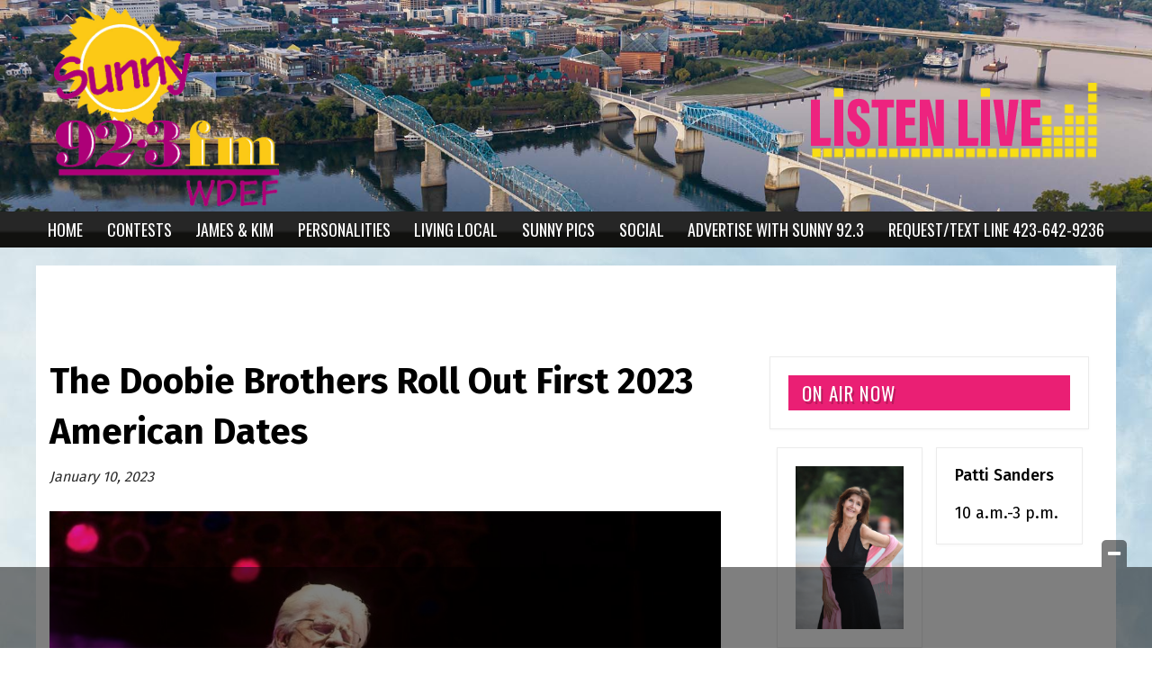

--- FILE ---
content_type: text/html; charset=UTF-8
request_url: https://www.sunny923.com/i/the-doobie-brothers-roll-out-first-2023-american-dates/
body_size: 28288
content:
<!doctype html>

<!--[if lt IE 7]><html lang="en-US" class="no-js lt-ie9 lt-ie8 lt-ie7"><![endif]-->
<!--[if (IE 7)&!(IEMobile)]><html lang="en-US" class="no-js lt-ie9 lt-ie8"><![endif]-->
<!--[if (IE 8)&!(IEMobile)]><html lang="en-US" class="no-js lt-ie9"><![endif]-->
<!--[if gt IE 8]><!--> <html lang="en-US" class="no-js"><!--<![endif]-->

	<head>
		<meta charset="utf-8">

				<meta http-equiv="X-UA-Compatible" content="IE=edge">

		<title>The Doobie Brothers Roll Out First 2023 American Dates - Sunny 92.3 | WDEF-FM</title>

				<meta name="HandheldFriendly" content="True">
		<meta name="MobileOptimized" content="320">
		<meta name="viewport" content="width=device-width, initial-scale=1"/>

				<link rel="icon" href="https://wpcdn.us-east-1.vip.tn-cloud.net/www.sunny923.com/content/uploads/2020/10/sunnyuse-transparent-2.png">
		<link rel="apple-touch-icon" href="https://wpcdn.us-east-1.vip.tn-cloud.net/www.sunny923.com/content/uploads/2020/10/sunnyuse-transparent.png">
		<!--[if IE]>
			<link rel="shortcut icon" href="https://wpcdn.us-east-1.vip.tn-cloud.net/www.sunny923.com/content/uploads/2020/10/sunnyuse-transparent-2.png/favicon.ico">
		<![endif]-->

		<meta name="msapplication-TileColor" content="#f01d4f">
		<meta name="msapplication-TileImage" content="https://wpcdn.us-east-1.vip.tn-cloud.net/www.sunny923.com/content/themes/gtxcel/library/images/win8-tile-icon.png">
		<meta name="theme-color" content="#121212">

		<link href="//maxcdn.bootstrapcdn.com/font-awesome/4.7.0/css/font-awesome.min.css" rel="stylesheet"> <!-- Font Awesome Glyphicons -->
		<link rel="pingback" href="https://www.sunny923.com/xmlrpc.php">

		
	<script type="text/javascript">
		if(typeof ad_slots_refresh =='undefined'){
			var ad_slots_refresh = new Array();
		}
		if(typeof gtx_ads_conf =='undefined'){
			var gtx_ads_conf = {};
			gtx_ads_conf.targetMap = {};
			gtx_ads_conf.ads = [];
			gtx_ads_conf.lazy = [];
			gtx_ads_conf.templates = {};
		}
		if(typeof googletag =='undefined'){
			var googletag = googletag || {};
			googletag.cmd = googletag.cmd || [];
		}
		gtx_ads_conf.fulltarget = "ingested_article-template-default single single-ingested_article postid-51771 postname-the-doobie-brothers-roll-out-first-2023-american-dates term-category-pulse-music term-blox-ingested-source-pulse-music single-post wpb-js-composer js-comp-ver-6.10.0 vc_responsive";
		gtx_ads_conf.targetMap.url = "/i/the-doobie-brothers-roll-out-first-2023-american-dates/";
		gtx_ads_conf.targetMap.post = "51771";
		gtx_ads_conf.targetMap.category = ["pulse-music"];
		gtx_ads_conf.templates = {
			parallax: 'https://wpcdn.us-east-1.vip.tn-cloud.net/www.sunny923.com/content/plugins/gtx-ad-manager/templates/parallax.js',
			reveal: 'https://wpcdn.us-east-1.vip.tn-cloud.net/www.sunny923.com/content/plugins/gtx-ad-manager/templates/reveal.js',
            roller: 'https://wpcdn.us-east-1.vip.tn-cloud.net/www.sunny923.com/content/plugins/gtx-ad-manager/templates/roller.js'
		};
	</script>
			<script>
			function gtx_enable_dfp(){ /* do nothing */ }
			if(typeof ad_slots_refresh =='undefined'){
				var ad_slots_refresh = new Array(); 
			}
		</script>
		<script>(function(d, s, id){
				 var js, fjs = d.getElementsByTagName(s)[0];
				 if (d.getElementById(id)) {return;}
				 js = d.createElement(s); js.id = id;
				 js.src = "//connect.facebook.net/en_US/sdk.js#xfbml=1&version=v2.6";
				 fjs.parentNode.insertBefore(js, fjs);
			   }(document, 'script', 'facebook-jssdk'));</script><meta name='robots' content='index, follow, max-image-preview:large, max-snippet:-1, max-video-preview:-1' />
<script>
		window.dataLayer = [{"townnews.product.software":"RAYOS","townnews.product.version":"1.21.2","rayos.customer.ua":"UA-134049497-1","rayos.customer.ga4":"G-NFQ18K722W","rayos.post.id":51771,"rayos.post.type":"ingested_article","rayos.post.title":"The Doobie Brothers Roll Out First 2023 American Dates","rayos.post.author_name":["Rayos Syndication User"],"rayos.ingested_article.source":"Pulse - Music","rayos.post.primary_category":"Pulse Music","rayos.post.all_categories":["Pulse Music"],"rayos.gallery.included":"No","rayos.video.included":"No","rayos.elections.widget_included":"No"}];
	</script><!-- Google Tag Manager -->
		<script>(function(w,d,s,l,i){w[l]=w[l]||[];w[l].push({'gtm.start':
		new Date().getTime(),event:'gtm.js'});var f=d.getElementsByTagName(s)[0],
		j=d.createElement(s),dl=l!='dataLayer'?'&l='+l:'';j.async=true;j.src=
		'https://www.googletagmanager.com/gtm.js?id='+i+dl;f.parentNode.insertBefore(j,f);
		})(window,document,'script','dataLayer','GTM-PDQV3N');</script>
		<!-- End Google Tag Manager -->
		<!-- Google Tag Manager -->
			<script>(function(w,d,s,l,i){w[l]=w[l]||[];w[l].push({'gtm.start':
			new Date().getTime(),event:'gtm.js'});var f=d.getElementsByTagName(s)[0],
			j=d.createElement(s),dl=l!='dataLayer'?'&l='+l:'';j.async=true;j.src=
			'https://www.googletagmanager.com/gtm.js?id='+i+dl;f.parentNode.insertBefore(j,f);
			})(window,document,'script','dataLayer','GTM-NGRF8RQ');</script>
			<!-- End Google Tag Manager -->
			
	<!-- This site is optimized with the Yoast SEO plugin v21.4 - https://yoast.com/wordpress/plugins/seo/ -->
	<link rel="canonical" href="https://www.sunny923.com/i/the-doobie-brothers-roll-out-first-2023-american-dates/" />
	<meta property="og:locale" content="en_US" />
	<meta property="og:type" content="article" />
	<meta property="og:title" content="The Doobie Brothers Roll Out First 2023 American Dates - Sunny 92.3 | WDEF-FM" />
	<meta property="og:description" content="The Doobie Brothers have just tagged two Hawaiian dates onto the end of their upcoming Australasian tour. March and April will see the Doobies -- including co-founders Tom Johnston and Patrick Simmons -- along with returning member Michael McDonald -- hitting Singapore, Australia, and Japan.  The new dates are May 2nd and 5th, at Kahului, Hawaii&#039;s Waikiki Shell, with tickets going sale to the general public starting Friday, January 13th at 10 a.m. local time via Ticketmaster.  We asked guitarist Tom Johnston if incorporating Michael McDonald&#039;s material back into the band&#039;s repertoire took some extra elbow-grease for the group: &quot;Well, it always needs to be rehearsed, (whether) if Mike&#039;s here or not. We always rehearse a lot before going out. Mike brings another facet musically to the show, which is frankly, I think, kinda cool. He brings some depth -- a little more depth -- I should say, and it goes in a different direction. So, what you do is you place those songs accordingly through the set and mix it up with the other songs and then people get, as I said, the full aspect of what the band has done over the years.&quot;" />
	<meta property="og:url" content="https://www.sunny923.com/i/the-doobie-brothers-roll-out-first-2023-american-dates/" />
	<meta property="og:site_name" content="Sunny 92.3 | WDEF-FM" />
	<meta property="article:modified_time" content="2023-01-12T09:00:41+00:00" />
	<meta property="og:image" content="https://wpcdn.us-east-1.vip.tn-cloud.net/www.sunny923.com/content/uploads/2023/01/a/w/d69f183491b355f262e391b21680935b1c387ded.jpg" />
	<meta property="og:image:width" content="800" />
	<meta property="og:image:height" content="600" />
	<meta property="og:image:type" content="image/jpeg" />
	<meta name="twitter:card" content="summary_large_image" />
	<meta name="twitter:label1" content="Est. reading time" />
	<meta name="twitter:data1" content="1 minute" />
	<script type="application/ld+json" class="yoast-schema-graph">{"@context":"https://schema.org","@graph":[{"@type":"WebPage","@id":"https://www.sunny923.com/i/the-doobie-brothers-roll-out-first-2023-american-dates/","url":"https://www.sunny923.com/i/the-doobie-brothers-roll-out-first-2023-american-dates/","name":"The Doobie Brothers Roll Out First 2023 American Dates - Sunny 92.3 | WDEF-FM","isPartOf":{"@id":"https://www.sunny923.com/#website"},"primaryImageOfPage":{"@id":"https://www.sunny923.com/i/the-doobie-brothers-roll-out-first-2023-american-dates/#primaryimage"},"image":{"@id":"https://www.sunny923.com/i/the-doobie-brothers-roll-out-first-2023-american-dates/#primaryimage"},"thumbnailUrl":"https://wpcdn.us-east-1.vip.tn-cloud.net/www.sunny923.com/content/uploads/2023/01/a/w/d69f183491b355f262e391b21680935b1c387ded.jpg","datePublished":"2023-01-11T00:00:00+00:00","dateModified":"2023-01-12T09:00:41+00:00","inLanguage":"en-US","potentialAction":[{"@type":"ReadAction","target":["https://www.sunny923.com/i/the-doobie-brothers-roll-out-first-2023-american-dates/"]}]},{"@type":"ImageObject","inLanguage":"en-US","@id":"https://www.sunny923.com/i/the-doobie-brothers-roll-out-first-2023-american-dates/#primaryimage","url":"https://wpcdn.us-east-1.vip.tn-cloud.net/www.sunny923.com/content/uploads/2023/01/a/w/d69f183491b355f262e391b21680935b1c387ded.jpg","contentUrl":"https://wpcdn.us-east-1.vip.tn-cloud.net/www.sunny923.com/content/uploads/2023/01/a/w/d69f183491b355f262e391b21680935b1c387ded.jpg","width":800,"height":600,"caption":"PRPhotos.com"},{"@type":"WebSite","@id":"https://www.sunny923.com/#website","url":"https://www.sunny923.com/","name":"Sunny 92.3 | WDEF-FM","description":"","potentialAction":[{"@type":"SearchAction","target":{"@type":"EntryPoint","urlTemplate":"https://www.sunny923.com/?s={search_term_string}"},"query-input":"required name=search_term_string"}],"inLanguage":"en-US"}]}</script>
	<!-- / Yoast SEO plugin. -->


<link rel='dns-prefetch' href='//wpcdn.us-east-1.vip.tn-cloud.net' />
<link rel='dns-prefetch' href='//maps.googleapis.com' />
<link rel='dns-prefetch' href='//ws.sharethis.com' />
<link rel='dns-prefetch' href='//www.google.com' />
<link rel='dns-prefetch' href='//fonts.googleapis.com' />
<link rel='dns-prefetch' href='//maxcdn.bootstrapcdn.com' />
<link rel="alternate" type="application/rss+xml" title="Sunny 92.3 | WDEF-FM &raquo; Feed" href="https://www.sunny923.com/feed/" />
<script type="text/javascript">
/* <![CDATA[ */
window._wpemojiSettings = {"baseUrl":"https:\/\/s.w.org\/images\/core\/emoji\/14.0.0\/72x72\/","ext":".png","svgUrl":"https:\/\/s.w.org\/images\/core\/emoji\/14.0.0\/svg\/","svgExt":".svg","source":{"concatemoji":"https:\/\/www.sunny923.com\/wp-includes\/js\/wp-emoji-release.min.js"}};
/*! This file is auto-generated */
!function(i,n){var o,s,e;function c(e){try{var t={supportTests:e,timestamp:(new Date).valueOf()};sessionStorage.setItem(o,JSON.stringify(t))}catch(e){}}function p(e,t,n){e.clearRect(0,0,e.canvas.width,e.canvas.height),e.fillText(t,0,0);var t=new Uint32Array(e.getImageData(0,0,e.canvas.width,e.canvas.height).data),r=(e.clearRect(0,0,e.canvas.width,e.canvas.height),e.fillText(n,0,0),new Uint32Array(e.getImageData(0,0,e.canvas.width,e.canvas.height).data));return t.every(function(e,t){return e===r[t]})}function u(e,t,n){switch(t){case"flag":return n(e,"\ud83c\udff3\ufe0f\u200d\u26a7\ufe0f","\ud83c\udff3\ufe0f\u200b\u26a7\ufe0f")?!1:!n(e,"\ud83c\uddfa\ud83c\uddf3","\ud83c\uddfa\u200b\ud83c\uddf3")&&!n(e,"\ud83c\udff4\udb40\udc67\udb40\udc62\udb40\udc65\udb40\udc6e\udb40\udc67\udb40\udc7f","\ud83c\udff4\u200b\udb40\udc67\u200b\udb40\udc62\u200b\udb40\udc65\u200b\udb40\udc6e\u200b\udb40\udc67\u200b\udb40\udc7f");case"emoji":return!n(e,"\ud83e\udef1\ud83c\udffb\u200d\ud83e\udef2\ud83c\udfff","\ud83e\udef1\ud83c\udffb\u200b\ud83e\udef2\ud83c\udfff")}return!1}function f(e,t,n){var r="undefined"!=typeof WorkerGlobalScope&&self instanceof WorkerGlobalScope?new OffscreenCanvas(300,150):i.createElement("canvas"),a=r.getContext("2d",{willReadFrequently:!0}),o=(a.textBaseline="top",a.font="600 32px Arial",{});return e.forEach(function(e){o[e]=t(a,e,n)}),o}function t(e){var t=i.createElement("script");t.src=e,t.defer=!0,i.head.appendChild(t)}"undefined"!=typeof Promise&&(o="wpEmojiSettingsSupports",s=["flag","emoji"],n.supports={everything:!0,everythingExceptFlag:!0},e=new Promise(function(e){i.addEventListener("DOMContentLoaded",e,{once:!0})}),new Promise(function(t){var n=function(){try{var e=JSON.parse(sessionStorage.getItem(o));if("object"==typeof e&&"number"==typeof e.timestamp&&(new Date).valueOf()<e.timestamp+604800&&"object"==typeof e.supportTests)return e.supportTests}catch(e){}return null}();if(!n){if("undefined"!=typeof Worker&&"undefined"!=typeof OffscreenCanvas&&"undefined"!=typeof URL&&URL.createObjectURL&&"undefined"!=typeof Blob)try{var e="postMessage("+f.toString()+"("+[JSON.stringify(s),u.toString(),p.toString()].join(",")+"));",r=new Blob([e],{type:"text/javascript"}),a=new Worker(URL.createObjectURL(r),{name:"wpTestEmojiSupports"});return void(a.onmessage=function(e){c(n=e.data),a.terminate(),t(n)})}catch(e){}c(n=f(s,u,p))}t(n)}).then(function(e){for(var t in e)n.supports[t]=e[t],n.supports.everything=n.supports.everything&&n.supports[t],"flag"!==t&&(n.supports.everythingExceptFlag=n.supports.everythingExceptFlag&&n.supports[t]);n.supports.everythingExceptFlag=n.supports.everythingExceptFlag&&!n.supports.flag,n.DOMReady=!1,n.readyCallback=function(){n.DOMReady=!0}}).then(function(){return e}).then(function(){var e;n.supports.everything||(n.readyCallback(),(e=n.source||{}).concatemoji?t(e.concatemoji):e.wpemoji&&e.twemoji&&(t(e.twemoji),t(e.wpemoji)))}))}((window,document),window._wpemojiSettings);
/* ]]> */
</script>
<style type="text/css">
.hasCountdown{text-shadow:transparent 0 1px 1px;overflow:hidden;padding:5px}.countdown_rtl{direction:rtl}.countdown_holding span{background-color:#ccc}.countdown_row{clear:both;width:100%;text-align:center}.countdown_show1 .countdown_section{width:98%}.countdown_show2 .countdown_section{width:48%}.countdown_show3 .countdown_section{width:32.5%}.countdown_show4 .countdown_section{width:24.5%}.countdown_show5 .countdown_section{width:19.5%}.countdown_show6 .countdown_section{width:16.25%}.countdown_show7 .countdown_section{width:14%}.countdown_section{display:block;float:left;font-size:75%;text-align:center;margin:3px 0}.countdown_amount{font-size:200%}.countdown_descr{display:block;width:100%}a.countdown_infolink{display:block;border-radius:10px;width:14px;height:13px;float:right;font-size:9px;line-height:13px;font-weight:700;text-align:center;position:relative;top:-15px;border:1px solid}#countdown-preview{padding:10px}</style>
<link rel='stylesheet' id='bootstrap-css-css' href='https://wpcdn.us-east-1.vip.tn-cloud.net/www.sunny923.com/content/themes/gtxcel/library/css/bootstrap/bootstrap.css' type='text/css' media='all' />
<link rel='stylesheet' id='bones-stylesheet-css' href='https://wpcdn.us-east-1.vip.tn-cloud.net/www.sunny923.com/content/themes/gtxcel/library/css/style.css?ver=1765321969' type='text/css' media='all' />
<!--[if lt IE 9]>
<link rel='stylesheet' id='bones-ie-only-css' href='https://wpcdn.us-east-1.vip.tn-cloud.net/www.sunny923.com/content/themes/gtxcel/library/css/ie.css' type='text/css' media='all' />
<![endif]-->
<link rel='stylesheet' id='list-grid-css' href='https://wpcdn.us-east-1.vip.tn-cloud.net/www.sunny923.com/content/themes/gtxcel/library/css/grid.css?ver=1.11.0' type='text/css' media='all' />
<style id='wp-emoji-styles-inline-css' type='text/css'>

	img.wp-smiley, img.emoji {
		display: inline !important;
		border: none !important;
		box-shadow: none !important;
		height: 1em !important;
		width: 1em !important;
		margin: 0 0.07em !important;
		vertical-align: -0.1em !important;
		background: none !important;
		padding: 0 !important;
	}
</style>
<link rel='stylesheet' id='wp-block-library-css' href='https://www.sunny923.com/wp-includes/css/dist/block-library/style.min.css' type='text/css' media='all' />
<style id='classic-theme-styles-inline-css' type='text/css'>
/*! This file is auto-generated */
.wp-block-button__link{color:#fff;background-color:#32373c;border-radius:9999px;box-shadow:none;text-decoration:none;padding:calc(.667em + 2px) calc(1.333em + 2px);font-size:1.125em}.wp-block-file__button{background:#32373c;color:#fff;text-decoration:none}
</style>
<style id='global-styles-inline-css' type='text/css'>
body{--wp--preset--color--black: #000000;--wp--preset--color--cyan-bluish-gray: #abb8c3;--wp--preset--color--white: #ffffff;--wp--preset--color--pale-pink: #f78da7;--wp--preset--color--vivid-red: #cf2e2e;--wp--preset--color--luminous-vivid-orange: #ff6900;--wp--preset--color--luminous-vivid-amber: #fcb900;--wp--preset--color--light-green-cyan: #7bdcb5;--wp--preset--color--vivid-green-cyan: #00d084;--wp--preset--color--pale-cyan-blue: #8ed1fc;--wp--preset--color--vivid-cyan-blue: #0693e3;--wp--preset--color--vivid-purple: #9b51e0;--wp--preset--gradient--vivid-cyan-blue-to-vivid-purple: linear-gradient(135deg,rgba(6,147,227,1) 0%,rgb(155,81,224) 100%);--wp--preset--gradient--light-green-cyan-to-vivid-green-cyan: linear-gradient(135deg,rgb(122,220,180) 0%,rgb(0,208,130) 100%);--wp--preset--gradient--luminous-vivid-amber-to-luminous-vivid-orange: linear-gradient(135deg,rgba(252,185,0,1) 0%,rgba(255,105,0,1) 100%);--wp--preset--gradient--luminous-vivid-orange-to-vivid-red: linear-gradient(135deg,rgba(255,105,0,1) 0%,rgb(207,46,46) 100%);--wp--preset--gradient--very-light-gray-to-cyan-bluish-gray: linear-gradient(135deg,rgb(238,238,238) 0%,rgb(169,184,195) 100%);--wp--preset--gradient--cool-to-warm-spectrum: linear-gradient(135deg,rgb(74,234,220) 0%,rgb(151,120,209) 20%,rgb(207,42,186) 40%,rgb(238,44,130) 60%,rgb(251,105,98) 80%,rgb(254,248,76) 100%);--wp--preset--gradient--blush-light-purple: linear-gradient(135deg,rgb(255,206,236) 0%,rgb(152,150,240) 100%);--wp--preset--gradient--blush-bordeaux: linear-gradient(135deg,rgb(254,205,165) 0%,rgb(254,45,45) 50%,rgb(107,0,62) 100%);--wp--preset--gradient--luminous-dusk: linear-gradient(135deg,rgb(255,203,112) 0%,rgb(199,81,192) 50%,rgb(65,88,208) 100%);--wp--preset--gradient--pale-ocean: linear-gradient(135deg,rgb(255,245,203) 0%,rgb(182,227,212) 50%,rgb(51,167,181) 100%);--wp--preset--gradient--electric-grass: linear-gradient(135deg,rgb(202,248,128) 0%,rgb(113,206,126) 100%);--wp--preset--gradient--midnight: linear-gradient(135deg,rgb(2,3,129) 0%,rgb(40,116,252) 100%);--wp--preset--font-size--small: 13px;--wp--preset--font-size--medium: 20px;--wp--preset--font-size--large: 36px;--wp--preset--font-size--x-large: 42px;--wp--preset--spacing--20: 0.44rem;--wp--preset--spacing--30: 0.67rem;--wp--preset--spacing--40: 1rem;--wp--preset--spacing--50: 1.5rem;--wp--preset--spacing--60: 2.25rem;--wp--preset--spacing--70: 3.38rem;--wp--preset--spacing--80: 5.06rem;--wp--preset--shadow--natural: 6px 6px 9px rgba(0, 0, 0, 0.2);--wp--preset--shadow--deep: 12px 12px 50px rgba(0, 0, 0, 0.4);--wp--preset--shadow--sharp: 6px 6px 0px rgba(0, 0, 0, 0.2);--wp--preset--shadow--outlined: 6px 6px 0px -3px rgba(255, 255, 255, 1), 6px 6px rgba(0, 0, 0, 1);--wp--preset--shadow--crisp: 6px 6px 0px rgba(0, 0, 0, 1);}:where(.is-layout-flex){gap: 0.5em;}:where(.is-layout-grid){gap: 0.5em;}body .is-layout-flow > .alignleft{float: left;margin-inline-start: 0;margin-inline-end: 2em;}body .is-layout-flow > .alignright{float: right;margin-inline-start: 2em;margin-inline-end: 0;}body .is-layout-flow > .aligncenter{margin-left: auto !important;margin-right: auto !important;}body .is-layout-constrained > .alignleft{float: left;margin-inline-start: 0;margin-inline-end: 2em;}body .is-layout-constrained > .alignright{float: right;margin-inline-start: 2em;margin-inline-end: 0;}body .is-layout-constrained > .aligncenter{margin-left: auto !important;margin-right: auto !important;}body .is-layout-constrained > :where(:not(.alignleft):not(.alignright):not(.alignfull)){max-width: var(--wp--style--global--content-size);margin-left: auto !important;margin-right: auto !important;}body .is-layout-constrained > .alignwide{max-width: var(--wp--style--global--wide-size);}body .is-layout-flex{display: flex;}body .is-layout-flex{flex-wrap: wrap;align-items: center;}body .is-layout-flex > *{margin: 0;}body .is-layout-grid{display: grid;}body .is-layout-grid > *{margin: 0;}:where(.wp-block-columns.is-layout-flex){gap: 2em;}:where(.wp-block-columns.is-layout-grid){gap: 2em;}:where(.wp-block-post-template.is-layout-flex){gap: 1.25em;}:where(.wp-block-post-template.is-layout-grid){gap: 1.25em;}.has-black-color{color: var(--wp--preset--color--black) !important;}.has-cyan-bluish-gray-color{color: var(--wp--preset--color--cyan-bluish-gray) !important;}.has-white-color{color: var(--wp--preset--color--white) !important;}.has-pale-pink-color{color: var(--wp--preset--color--pale-pink) !important;}.has-vivid-red-color{color: var(--wp--preset--color--vivid-red) !important;}.has-luminous-vivid-orange-color{color: var(--wp--preset--color--luminous-vivid-orange) !important;}.has-luminous-vivid-amber-color{color: var(--wp--preset--color--luminous-vivid-amber) !important;}.has-light-green-cyan-color{color: var(--wp--preset--color--light-green-cyan) !important;}.has-vivid-green-cyan-color{color: var(--wp--preset--color--vivid-green-cyan) !important;}.has-pale-cyan-blue-color{color: var(--wp--preset--color--pale-cyan-blue) !important;}.has-vivid-cyan-blue-color{color: var(--wp--preset--color--vivid-cyan-blue) !important;}.has-vivid-purple-color{color: var(--wp--preset--color--vivid-purple) !important;}.has-black-background-color{background-color: var(--wp--preset--color--black) !important;}.has-cyan-bluish-gray-background-color{background-color: var(--wp--preset--color--cyan-bluish-gray) !important;}.has-white-background-color{background-color: var(--wp--preset--color--white) !important;}.has-pale-pink-background-color{background-color: var(--wp--preset--color--pale-pink) !important;}.has-vivid-red-background-color{background-color: var(--wp--preset--color--vivid-red) !important;}.has-luminous-vivid-orange-background-color{background-color: var(--wp--preset--color--luminous-vivid-orange) !important;}.has-luminous-vivid-amber-background-color{background-color: var(--wp--preset--color--luminous-vivid-amber) !important;}.has-light-green-cyan-background-color{background-color: var(--wp--preset--color--light-green-cyan) !important;}.has-vivid-green-cyan-background-color{background-color: var(--wp--preset--color--vivid-green-cyan) !important;}.has-pale-cyan-blue-background-color{background-color: var(--wp--preset--color--pale-cyan-blue) !important;}.has-vivid-cyan-blue-background-color{background-color: var(--wp--preset--color--vivid-cyan-blue) !important;}.has-vivid-purple-background-color{background-color: var(--wp--preset--color--vivid-purple) !important;}.has-black-border-color{border-color: var(--wp--preset--color--black) !important;}.has-cyan-bluish-gray-border-color{border-color: var(--wp--preset--color--cyan-bluish-gray) !important;}.has-white-border-color{border-color: var(--wp--preset--color--white) !important;}.has-pale-pink-border-color{border-color: var(--wp--preset--color--pale-pink) !important;}.has-vivid-red-border-color{border-color: var(--wp--preset--color--vivid-red) !important;}.has-luminous-vivid-orange-border-color{border-color: var(--wp--preset--color--luminous-vivid-orange) !important;}.has-luminous-vivid-amber-border-color{border-color: var(--wp--preset--color--luminous-vivid-amber) !important;}.has-light-green-cyan-border-color{border-color: var(--wp--preset--color--light-green-cyan) !important;}.has-vivid-green-cyan-border-color{border-color: var(--wp--preset--color--vivid-green-cyan) !important;}.has-pale-cyan-blue-border-color{border-color: var(--wp--preset--color--pale-cyan-blue) !important;}.has-vivid-cyan-blue-border-color{border-color: var(--wp--preset--color--vivid-cyan-blue) !important;}.has-vivid-purple-border-color{border-color: var(--wp--preset--color--vivid-purple) !important;}.has-vivid-cyan-blue-to-vivid-purple-gradient-background{background: var(--wp--preset--gradient--vivid-cyan-blue-to-vivid-purple) !important;}.has-light-green-cyan-to-vivid-green-cyan-gradient-background{background: var(--wp--preset--gradient--light-green-cyan-to-vivid-green-cyan) !important;}.has-luminous-vivid-amber-to-luminous-vivid-orange-gradient-background{background: var(--wp--preset--gradient--luminous-vivid-amber-to-luminous-vivid-orange) !important;}.has-luminous-vivid-orange-to-vivid-red-gradient-background{background: var(--wp--preset--gradient--luminous-vivid-orange-to-vivid-red) !important;}.has-very-light-gray-to-cyan-bluish-gray-gradient-background{background: var(--wp--preset--gradient--very-light-gray-to-cyan-bluish-gray) !important;}.has-cool-to-warm-spectrum-gradient-background{background: var(--wp--preset--gradient--cool-to-warm-spectrum) !important;}.has-blush-light-purple-gradient-background{background: var(--wp--preset--gradient--blush-light-purple) !important;}.has-blush-bordeaux-gradient-background{background: var(--wp--preset--gradient--blush-bordeaux) !important;}.has-luminous-dusk-gradient-background{background: var(--wp--preset--gradient--luminous-dusk) !important;}.has-pale-ocean-gradient-background{background: var(--wp--preset--gradient--pale-ocean) !important;}.has-electric-grass-gradient-background{background: var(--wp--preset--gradient--electric-grass) !important;}.has-midnight-gradient-background{background: var(--wp--preset--gradient--midnight) !important;}.has-small-font-size{font-size: var(--wp--preset--font-size--small) !important;}.has-medium-font-size{font-size: var(--wp--preset--font-size--medium) !important;}.has-large-font-size{font-size: var(--wp--preset--font-size--large) !important;}.has-x-large-font-size{font-size: var(--wp--preset--font-size--x-large) !important;}
.wp-block-navigation a:where(:not(.wp-element-button)){color: inherit;}
:where(.wp-block-post-template.is-layout-flex){gap: 1.25em;}:where(.wp-block-post-template.is-layout-grid){gap: 1.25em;}
:where(.wp-block-columns.is-layout-flex){gap: 2em;}:where(.wp-block-columns.is-layout-grid){gap: 2em;}
.wp-block-pullquote{font-size: 1.5em;line-height: 1.6;}
</style>
<link rel='stylesheet' id='gt-posts-slider-style-css' href='https://wpcdn.us-east-1.vip.tn-cloud.net/www.sunny923.com/content/mu-plugins/gtxcel-plugin/vc_posts_slider/posts-slider.css?ver=1570550597' type='text/css' media='all' />
<link rel='stylesheet' id='flexslider-css' href='https://wpcdn.us-east-1.vip.tn-cloud.net/www.sunny923.com/content/mu-plugins/js_composer/assets/lib/flexslider/flexslider.min.css?ver=6.10.0' type='text/css' media='all' />
<link rel='stylesheet' id='gt-flexslider-style-css' href='https://wpcdn.us-east-1.vip.tn-cloud.net/www.sunny923.com/content/mu-plugins/gtxcel-plugin/vc_gallery/gt-flexslider.css?ver=1648237149' type='text/css' media='all' />
<link rel='stylesheet' id='prettyphoto-css' href='https://wpcdn.us-east-1.vip.tn-cloud.net/www.sunny923.com/content/mu-plugins/js_composer/assets/lib/prettyphoto/css/prettyPhoto.min.css?ver=6.10.0' type='text/css' media='all' />
<link rel='stylesheet' id='rayos_alm_list_templates_style-css' href='https://wpcdn.us-east-1.vip.tn-cloud.net/www.sunny923.com/content/mu-plugins/gtxcel-plugin/functionalities//css/rayos_alm_list_templates.css?ver=1667523778' type='text/css' media='all' />
<link rel='stylesheet' id='googlefonts-css' href='https://fonts.googleapis.com/css?family=Oswald:400,700|PT+Serif:400,700|PT+Sans:400,700|Fira+Sans:400,500,600,700&subset=latin' type='text/css' media='all' />
<link rel='stylesheet' id='blox-syndication-css' href='https://wpcdn.us-east-1.vip.tn-cloud.net/www.sunny923.com/content/plugins/blox-syndication/assets/css/blox-syndication.css' type='text/css' media='all' />
<link rel='stylesheet' id='geobase-style-css' href='https://wpcdn.us-east-1.vip.tn-cloud.net/www.sunny923.com/content/plugins/geobase/geobase.css?ver=1679517292' type='text/css' media='all' />
<style id='geobase-style-inline-css' type='text/css'>

	article.geobase-post .geobase-content-wrapper {
		width: 100%;
		float: none;
	}
	article.geobase-post .thumb-wrap {
		width: 0%;
		float: left;
		margin-right: 2%;	}
	
</style>
<link rel='stylesheet' id='geobase-prettyphoto-style-css' href='https://wpcdn.us-east-1.vip.tn-cloud.net/www.sunny923.com/content/plugins/geobase/prettyphoto/css/prettyPhoto.css' type='text/css' media='all' />
<link rel='stylesheet' id='geobasemap-style-css' href='https://wpcdn.us-east-1.vip.tn-cloud.net/www.sunny923.com/content/plugins/geobase/vc_geobasemap/vc_geobasemap.css?ver=1570550597' type='text/css' media='all' />
<link rel='stylesheet' id='directory-select2-css' href='https://wpcdn.us-east-1.vip.tn-cloud.net/www.sunny923.com/content/plugins/geobase/vc_directory_filter/assets/select2/css/select2.css?ver=3.5.2' type='text/css' media='all' />
<link rel='stylesheet' id='custom-template-style-css' href='https://wpcdn.us-east-1.vip.tn-cloud.net/www.sunny923.com/content/plugins/gt-custom-templates/custom-templates.css' type='text/css' media='all' />
<link rel='stylesheet' id='ad-manager-style-css' href='https://wpcdn.us-east-1.vip.tn-cloud.net/www.sunny923.com/content/plugins/gtx-ad-manager/ad-manager.css?ver=1728932431' type='text/css' media='all' />
<link rel='stylesheet' id='bylines-style-css' href='https://wpcdn.us-east-1.vip.tn-cloud.net/www.sunny923.com/content/plugins/gtx-author-bios/css/bylines.css?ver=1570550597' type='text/css' media='all' />
<link rel='stylesheet' id='gtxcelfimagescss-css' href='https://wpcdn.us-east-1.vip.tn-cloud.net/www.sunny923.com/content/plugins/gtx-fimages/css/all.css?ver=1570550597' type='text/css' media='all' />
<link rel='stylesheet' id='lightbox-style-css' href='https://wpcdn.us-east-1.vip.tn-cloud.net/www.sunny923.com/content/plugins/gtx-gallery/css/gtx-lightbox.css?ver=2018.3.20' type='text/css' media='all' />
<link rel='stylesheet' id='gtx-issues-style-css' href='https://wpcdn.us-east-1.vip.tn-cloud.net/www.sunny923.com/content/plugins/gtx-issue-management/assets/gtx-issues.css?ver=2019.02.28' type='text/css' media='all' />
<link rel='stylesheet' id='gtx-oembed-style-css' href='https://wpcdn.us-east-1.vip.tn-cloud.net/www.sunny923.com/content/plugins/gtx-oembed-extension/gtx-oembed.css?ver=1570550597' type='text/css' media='all' />
<link rel='stylesheet' id='rayos_trending_topics_style-css' href='https://wpcdn.us-east-1.vip.tn-cloud.net/www.sunny923.com/content/plugins/rayos-trending-topics/rayos-trending-topics.css?ver=1621950080' type='text/css' media='all' />
<link rel='stylesheet' id='simple-share-buttons-adder-font-awesome-css' href='//maxcdn.bootstrapcdn.com/font-awesome/4.3.0/css/font-awesome.min.css' type='text/css' media='all' />
<link rel='stylesheet' id='author-bios-style-css' href='https://wpcdn.us-east-1.vip.tn-cloud.net/www.sunny923.com/content/plugins/gtx-author-bios/css/author-bios.css' type='text/css' media='all' />
<link rel='stylesheet' id='parent-style-css' href='https://wpcdn.us-east-1.vip.tn-cloud.net/www.sunny923.com/content/themes/gtxcel/style.css?ver=1664375579' type='text/css' media='all' />
<link rel='stylesheet' id='child-style-css' href='https://wpcdn.us-east-1.vip.tn-cloud.net/www.sunny923.com/content/themes/publisher-master/style.css' type='text/css' media='all' />
<link rel='stylesheet' id='gtx-rayos-alerts-styles-css' href='https://www.sunny923.com/style/3b17cf6177e1703bf1d33c3f9c7e92b4/rayos-alerts-styles/' type='text/css' media='all' />
<link rel='stylesheet' id='gtx-custom_css_post-css' href='https://www.sunny923.com/style/4902e2bfef31164df82992b22d2f310a/custom_css_post/' type='text/css' media='all' />
<link rel='stylesheet' id='acf-repeater-style-css' href='https://wpcdn.us-east-1.vip.tn-cloud.net/www.sunny923.com/content/themes/gtxcel/includes/acf_repeater_shortcode/acf_repeater_shortcode.css' type='text/css' media='all' />
<link rel='stylesheet' id='rayos-ssba-twitter-x-logo-css' href='https://wpcdn.us-east-1.vip.tn-cloud.net/www.sunny923.com/content/themes/gtxcel/includes/ssba-twitter-update/x-logo-styles.css?ver=1702673046' type='text/css' media='all' />
<link rel='stylesheet' id='dashicons-css' href='https://www.sunny923.com/wp-includes/css/dashicons.min.css' type='text/css' media='all' />
<link rel='stylesheet' id='acf-global-css' href='https://wpcdn.us-east-1.vip.tn-cloud.net/www.sunny923.com/content/mu-plugins/advanced-custom-fields-pro/assets/build/css/acf-global.css?ver=6.0.3' type='text/css' media='all' />
<link rel='stylesheet' id='acf-input-css' href='https://wpcdn.us-east-1.vip.tn-cloud.net/www.sunny923.com/content/mu-plugins/advanced-custom-fields-pro/assets/build/css/acf-input.css?ver=6.0.3' type='text/css' media='all' />
<link rel='stylesheet' id='acf-pro-input-css' href='https://wpcdn.us-east-1.vip.tn-cloud.net/www.sunny923.com/content/mu-plugins/advanced-custom-fields-pro/assets/build/css/pro/acf-pro-input.css?ver=6.0.3' type='text/css' media='all' />
<link rel='stylesheet' id='acf-datepicker-css' href='https://wpcdn.us-east-1.vip.tn-cloud.net/www.sunny923.com/content/mu-plugins/advanced-custom-fields-pro/assets/inc/datepicker/jquery-ui.min.css?ver=1.11.4' type='text/css' media='all' />
<link rel='stylesheet' id='acf-timepicker-css' href='https://wpcdn.us-east-1.vip.tn-cloud.net/www.sunny923.com/content/mu-plugins/advanced-custom-fields-pro/assets/inc/timepicker/jquery-ui-timepicker-addon.min.css?ver=1.6.1' type='text/css' media='all' />
<link rel='stylesheet' id='wp-color-picker-css' href='https://www.sunny923.com/wp-admin/css/color-picker.min.css' type='text/css' media='all' />
<link rel='stylesheet' id='blox-syndication-admin-css' href='https://wpcdn.us-east-1.vip.tn-cloud.net/www.sunny923.com/content/plugins/blox-syndication/assets/css/admin-blox-syndication.css?ver=1.1.1' type='text/css' media='all' />
<link rel='stylesheet' id='scheduled-elements-style-css' href='https://wpcdn.us-east-1.vip.tn-cloud.net/www.sunny923.com/content/plugins/gtx-scheduled-elements/scheduled-elements.css?ver=2018.08.10' type='text/css' media='all' />
<link rel='stylesheet' id='dgwt-jg-style-css' href='https://wpcdn.us-east-1.vip.tn-cloud.net/www.sunny923.com/content/plugins/gtx-gallery/justified-gallery/assets/css/style.min.css?ver=1.2.2' type='text/css' media='all' />
<link rel='stylesheet' id='dgwt-jg-photoswipe-css' href='https://wpcdn.us-east-1.vip.tn-cloud.net/www.sunny923.com/content/plugins/gtx-gallery/justified-gallery/includes/Lightbox/Photoswipe/assets/photoswipe.css?ver=1.2.2' type='text/css' media='all' />
<link rel='stylesheet' id='dgwt-jg-photoswipe-skin-css' href='https://wpcdn.us-east-1.vip.tn-cloud.net/www.sunny923.com/content/plugins/gtx-gallery/justified-gallery/includes/Lightbox/Photoswipe/assets/default-skin/default-skin.css?ver=1.2.2' type='text/css' media='all' />
<script type="text/javascript" src="https://www.sunny923.com/wp-includes/js/jquery/jquery.min.js?ver=3.7.1" id="jquery-core-js"></script>
<script type="text/javascript" src="https://www.sunny923.com/wp-includes/js/jquery/jquery-migrate.min.js?ver=3.4.1" id="jquery-migrate-js"></script>
<script type="text/javascript" src="https://wpcdn.us-east-1.vip.tn-cloud.net/www.sunny923.com/content/themes/gtxcel/library/js/libs/modernizr.custom.min.js?ver=2.5.3" id="bones-modernizr-js"></script>
<script type="text/javascript" src="https://wpcdn.us-east-1.vip.tn-cloud.net/www.sunny923.com/content/themes/gtxcel/library/js/gtxcel.js?ver=0.1" id="gtxcel-global-js"></script>
<script type="text/javascript" src="https://wpcdn.us-east-1.vip.tn-cloud.net/www.sunny923.com/content/themes/gtxcel/library/js/mobile-nav.js?ver=0.1" id="mobile-nav-js"></script>
<script type="text/javascript" src="https://wpcdn.us-east-1.vip.tn-cloud.net/www.sunny923.com/content/plugins/geobase/prettyphoto/js/jquery.prettyPhoto.js" id="geobase-prettyphoto-script-js"></script>
<script type="text/javascript" src="https://wpcdn.us-east-1.vip.tn-cloud.net/www.sunny923.com/content/plugins/geobase/vc_directory_filter/assets/select2/js/select2.min.js?ver=3.5.2" id="directory-select2-js"></script>
<script type="text/javascript" id="directory-filter-js-extra">
/* <![CDATA[ */
var ajaxurl = "https:\/\/www.sunny923.com\/wp-admin\/admin-ajax.php";
/* ]]> */
</script>
<script type="text/javascript" src="https://wpcdn.us-east-1.vip.tn-cloud.net/www.sunny923.com/content/plugins/geobase/vc_directory_filter/directory-filter.js?ver=1599147537" id="directory-filter-js"></script>
<script type="text/javascript" id="lightbox-script-js-extra">
/* <![CDATA[ */
var lightboxSettings = {"show_ads":"1","ad_details":[{"min_width":"768","max_width":"","dfp_ad_sizes":[{"dfp_ad_width":"728","dfp_ad_height":"90"}]},{"min_width":"","max_width":"767","dfp_ad_sizes":[{"dfp_ad_width":"320","dfp_ad_height":"50"},{"dfp_ad_width":"300","dfp_ad_height":"50"}]}],"dfp_path":"\/132916964,50847294\/sunny923.com\/pulse-music\/the-doobie-brothers-roll-out-first-2023-american-dates","slot_name":"lightbox_ad","post_title":"The Doobie Brothers Roll Out First 2023 American Dates","post_type":"ingested_article","post_id":"51771","post_cats":"Pulse Music","author":"Rayos Syndication User"};
/* ]]> */
</script>
<script type="text/javascript" src="https://wpcdn.us-east-1.vip.tn-cloud.net/www.sunny923.com/content/plugins/gtx-gallery/js/gtx-lightbox.js?ver=2018.3.20" id="lightbox-script-js"></script>
<script id='st_insights_js' type="text/javascript" src="https://ws.sharethis.com/button/st_insights.js?publisher=4d48b7c5-0ae3-43d4-bfbe-3ff8c17a8ae6&amp;product=simpleshare" id="ssba-sharethis-js"></script>
<script type="text/javascript" src="https://wpcdn.us-east-1.vip.tn-cloud.net/www.sunny923.com/content/themes/gtxcel/includes/acf_repeater_shortcode/acf_repeater_shortcode.js" id="acf-repeater-script-js"></script>
<script type="text/javascript" src="https://www.sunny923.com/wp-includes/js/jquery/ui/core.min.js?ver=1.13.2" id="jquery-ui-core-js"></script>
<script type="text/javascript" src="https://www.sunny923.com/wp-includes/js/jquery/ui/mouse.min.js?ver=1.13.2" id="jquery-ui-mouse-js"></script>
<script type="text/javascript" src="https://www.sunny923.com/wp-includes/js/jquery/ui/sortable.min.js?ver=1.13.2" id="jquery-ui-sortable-js"></script>
<script type="text/javascript" src="https://www.sunny923.com/wp-includes/js/jquery/ui/resizable.min.js?ver=1.13.2" id="jquery-ui-resizable-js"></script>
<script type="text/javascript" src="https://wpcdn.us-east-1.vip.tn-cloud.net/www.sunny923.com/content/mu-plugins/advanced-custom-fields-pro/assets/build/js/acf.min.js?ver=6.0.3" id="acf-js"></script>
<script type="text/javascript" src="https://wpcdn.us-east-1.vip.tn-cloud.net/www.sunny923.com/content/mu-plugins/advanced-custom-fields-pro/assets/build/js/acf-input.min.js?ver=6.0.3" id="acf-input-js"></script>
<script type="text/javascript" src="https://wpcdn.us-east-1.vip.tn-cloud.net/www.sunny923.com/content/mu-plugins/advanced-custom-fields-pro/assets/build/js/pro/acf-pro-input.min.js?ver=6.0.3" id="acf-pro-input-js"></script>
<script type="text/javascript" src="https://www.sunny923.com/wp-includes/js/jquery/ui/datepicker.min.js?ver=1.13.2" id="jquery-ui-datepicker-js"></script>
<script type="text/javascript" id="jquery-ui-datepicker-js-after">
/* <![CDATA[ */
jQuery(function(jQuery){jQuery.datepicker.setDefaults({"closeText":"Close","currentText":"Today","monthNames":["January","February","March","April","May","June","July","August","September","October","November","December"],"monthNamesShort":["Jan","Feb","Mar","Apr","May","Jun","Jul","Aug","Sep","Oct","Nov","Dec"],"nextText":"Next","prevText":"Previous","dayNames":["Sunday","Monday","Tuesday","Wednesday","Thursday","Friday","Saturday"],"dayNamesShort":["Sun","Mon","Tue","Wed","Thu","Fri","Sat"],"dayNamesMin":["S","M","T","W","T","F","S"],"dateFormat":"MM d, yy","firstDay":1,"isRTL":false});});
/* ]]> */
</script>
<script type="text/javascript" src="https://wpcdn.us-east-1.vip.tn-cloud.net/www.sunny923.com/content/mu-plugins/advanced-custom-fields-pro/assets/inc/timepicker/jquery-ui-timepicker-addon.min.js?ver=1.6.1" id="acf-timepicker-js"></script>
<script type="text/javascript" src="https://www.sunny923.com/wp-includes/js/jquery/ui/draggable.min.js?ver=1.13.2" id="jquery-ui-draggable-js"></script>
<script type="text/javascript" src="https://www.sunny923.com/wp-includes/js/jquery/ui/slider.min.js?ver=1.13.2" id="jquery-ui-slider-js"></script>
<script type="text/javascript" src="https://www.sunny923.com/wp-includes/js/jquery/jquery.ui.touch-punch.js?ver=0.2.2" id="jquery-touch-punch-js"></script>
<script type="text/javascript" src="https://www.sunny923.com/wp-admin/js/iris.min.js?ver=1.0.7" id="iris-js"></script>
<script type="text/javascript" src="https://www.sunny923.com/wp-includes/js/dist/vendor/wp-polyfill-inert.min.js?ver=3.1.2" id="wp-polyfill-inert-js"></script>
<script type="text/javascript" src="https://www.sunny923.com/wp-includes/js/dist/vendor/regenerator-runtime.min.js?ver=0.14.0" id="regenerator-runtime-js"></script>
<script type="text/javascript" src="https://www.sunny923.com/wp-includes/js/dist/vendor/wp-polyfill.min.js?ver=3.15.0" id="wp-polyfill-js"></script>
<script type="text/javascript" src="https://www.sunny923.com/wp-includes/js/dist/hooks.min.js?ver=c6aec9a8d4e5a5d543a1" id="wp-hooks-js"></script>
<script type="text/javascript" src="https://www.sunny923.com/wp-includes/js/dist/i18n.min.js?ver=7701b0c3857f914212ef" id="wp-i18n-js"></script>
<script type="text/javascript" id="wp-i18n-js-after">
/* <![CDATA[ */
wp.i18n.setLocaleData( { 'text direction\u0004ltr': [ 'ltr' ] } );
/* ]]> */
</script>
<script type="text/javascript" src="https://www.sunny923.com/wp-admin/js/color-picker.min.js" id="wp-color-picker-js"></script>
<script type="text/javascript" src="https://wpcdn.us-east-1.vip.tn-cloud.net/www.sunny923.com/content/mu-plugins/advanced-custom-fields-pro/assets/inc/color-picker-alpha/wp-color-picker-alpha.js?ver=3.0.0" id="acf-color-picker-alpha-js"></script>
<script type="text/javascript" src="https://wpcdn.us-east-1.vip.tn-cloud.net/www.sunny923.com/content/mu-plugins/acf-recaptcha/js/input.js" id="acf-input-recaptcha-js"></script>
<script type="text/javascript" src="https://www.google.com/recaptcha/api.js" id="recaptcha-api-js"></script>
<script type="text/javascript" id="blox-syndication-js-extra">
/* <![CDATA[ */
var blox_synd_ajax_object = {"ajax_url":"https:\/\/www.sunny923.com\/wp-admin\/admin-ajax.php","asset_path":"https:\/\/wpcdn.us-east-1.vip.tn-cloud.net\/www.sunny923.com\/content\/plugins\/blox-syndication\/assets"};
var blox_synd_ajax_object = {"ajax_url":"https:\/\/www.sunny923.com\/wp-admin\/admin-ajax.php","asset_path":"https:\/\/wpcdn.us-east-1.vip.tn-cloud.net\/www.sunny923.com\/content\/plugins\/blox-syndication\/assets"};
/* ]]> */
</script>
<script type="text/javascript" src="https://wpcdn.us-east-1.vip.tn-cloud.net/www.sunny923.com/content/plugins/blox-syndication/assets/js/admin-blox-syndication.js?ver=1.1.1" id="blox-syndication-js"></script>
<link rel="https://api.w.org/" href="https://www.sunny923.com/wp-json/" /><link rel="alternate" type="application/json" href="https://www.sunny923.com/wp-json/wp/v2/ingested_articles/51771" /><link rel='shortlink' href='https://www.sunny923.com/?p=51771' />
<link rel="alternate" type="application/json+oembed" href="https://www.sunny923.com/wp-json/oembed/1.0/embed?url=https%3A%2F%2Fwww.sunny923.com%2Fi%2Fthe-doobie-brothers-roll-out-first-2023-american-dates%2F" />
<link rel="alternate" type="text/xml+oembed" href="https://www.sunny923.com/wp-json/oembed/1.0/embed?url=https%3A%2F%2Fwww.sunny923.com%2Fi%2Fthe-doobie-brothers-roll-out-first-2023-american-dates%2F&#038;format=xml" />
<style type='text/css' media='screen'>
	body{ font-family:"Fira Sans", arial, sans-serif;}
</style>
<!-- fonts delivered by Wordpress Google Fonts, a plugin by Adrian3.com -->	<script type="text/javascript">
		var user_logged_in = 0;
		var logout_url = 'https://www.sunny923.com/wp-login.php?action=logout&amp;_wpnonce=6d47c26b41';
	</script>
						<style type="text/css" media="screen">
			.loggedin {
				display: none;
			}
			.loggedout {
				display: block;
			}
			</style>
			<meta name="generator" content="Powered by WPBakery Page Builder - drag and drop page builder for WordPress."/>
<noscript><style> .wpb_animate_when_almost_visible { opacity: 1; }</style></noscript><!--ChartBeat Script-->
<script type='text/javascript'>document.addEventListener("DOMContentLoaded", function(){
function Sections(){
	let sections = "";
	const classes = document.getElementsByTagName('body')[0].getAttribute('class');
        console.log(document.getElementsByTagName('body')[0].getAttribute('class'));
	const count = classes.split(" ");
	for(let i=0; i < count.length; i++){
		if( count[i].includes('term-category-') && i == (count.length-1)){
			 sections += count[i].split('term-category-')[1]; 
		}else if( count[i].includes('term-category-')) {
			sections += count[i].split('term-category-')[1] + ", "; 
		}
	}
	return sections;
        }
function Authors(){
	try{
        let authors = "";
	const tarAuthors = document.getElementsByClassName('entry-author')[0].getElementsByTagName('a');
	for(let i=0; i < tarAuthors.length; i++){
		if (i == (tarAuthors.length -1)){
			authors += tarAuthors[i].innerText;
		}else{
			authors += tarAuthors[i].innerText + ", ";
		}
         return authors;
	}
	console.log(authors);
	}catch(err){
		authors = "No Author"; 
	}
}
    (function() {
        var cbSections = Sections();
        var cbAuthors = Authors();
        /** CONFIGURATION START **/
        var _sf_async_config = window._sf_async_config = (window._sf_async_config || {});
        _sf_async_config.uid = 67016; 
        _sf_async_config.domain = 'sunny923.com'; 
        _sf_async_config.useCanonical = true;
        _sf_async_config.useCanonicalDomain = true;
        _sf_async_config.sections = cbSections; //SET PAGE SECTION(S)
        _sf_async_config.authors = cbAuthors; //SET PAGE AUTHOR(S)
        /** CONFIGURATION END **/

        function loadChartbeat() {
            var e = document.createElement('script');
            var n = document.getElementsByTagName('script')[0];
            e.type = 'text/javascript';
            e.async = true;
            e.src = '//static.chartbeat.com/js/chartbeat.js';
            n.parentNode.insertBefore(e, n);
        }
        loadChartbeat();
     })();
    });
</script>
<script async id="ebx" src="//applets.ebxcdn.com/ebx.js"></script>	</head>

<body class="ingested_article-template-default single single-ingested_article postid-51771 postname-the-doobie-brothers-roll-out-first-2023-american-dates term-category-pulse-music term-blox-ingested-source-pulse-music single-post wpb-js-composer js-comp-ver-6.10.0 vc_responsive" itemscope itemtype="http://schema.org/WebPage">
	<script type='text/javascript' src='/shared-content/art/stats/common/tracker.js'></script>
	<script type='text/javascript'>
	<!--
	if (typeof(TNStats_Tracker) !== 'undefined' && typeof(TNTracker) === 'undefined') { TNTracker = new TNStats_Tracker('www.sunny923.com'); TNTracker.trackPageView(); }
	// -->
	</script>
	
	<!-- Google Tag Manager (noscript) -->
		<noscript><iframe src="https://www.googletagmanager.com/ns.html?id=GTM-PDQV3N&amp;townnews.product.software=RAYOS&amp;townnews.product.version=1.21.2&amp;rayos.customer.ua=UA-134049497-1&amp;rayos.customer.ga4=G-NFQ18K722W&amp;rayos.post.id=51771&amp;rayos.post.type=ingested_article&amp;rayos.post.title=The+Doobie+Brothers+Roll+Out+First+2023+American+Dates&amp;rayos.post.author_name.0=Rayos+Syndication+User&amp;rayos.ingested_article.source=Pulse+-+Music&amp;rayos.post.primary_category=Pulse+Music&amp;rayos.post.all_categories.0=Pulse+Music&amp;rayos.gallery.included=No&amp;rayos.video.included=No&amp;rayos.elections.widget_included=No&amp;rayos.client.noscript=Yes"
		height="0" width="0" style="display:none;visibility:hidden"></iframe></noscript>
		<!-- End Google Tag Manager (noscript) -->
		<!-- Google Tag Manager (noscript) -->
			<noscript><iframe src="https://www.googletagmanager.com/ns.html?id=GTM-NGRF8RQ&amp;townnews.product.software=RAYOS&amp;townnews.product.version=1.21.2&amp;rayos.customer.ua=UA-134049497-1&amp;rayos.customer.ga4=G-NFQ18K722W&amp;rayos.post.id=51771&amp;rayos.post.type=ingested_article&amp;rayos.post.title=The+Doobie+Brothers+Roll+Out+First+2023+American+Dates&amp;rayos.post.author_name.0=Rayos+Syndication+User&amp;rayos.ingested_article.source=Pulse+-+Music&amp;rayos.post.primary_category=Pulse+Music&amp;rayos.post.all_categories.0=Pulse+Music&amp;rayos.gallery.included=No&amp;rayos.video.included=No&amp;rayos.elections.widget_included=No&amp;rayos.client.noscript=Yes"
			height="0" width="0" style="display:none;visibility:hidden"></iframe></noscript>
			<!-- End Google Tag Manager (noscript) -->
						<div class="menu-wrap">
			<p class="mobile-nav-title">Sections</p><div class="menu-side"><ul id="menu-sections" class="menu"><li id="menu-item-397" class="menu-item menu-item-type-post_type menu-item-object-page menu-item-home menu-item-has-children menu-item-397"><a href="https://www.sunny923.com/" data-menu-title="sections" data-menu-count="34" data-menu-index="1" id="menu-item-link-397">Home</a>
<ul class="sub-menu">
	<li id="menu-item-101168" class="menu-item menu-item-type-post_type menu-item-object-page menu-item-101168"><a href="https://www.sunny923.com/about-us/contact-us/" data-menu-title="sections" data-menu-count="34" data-menu-index="2" id="menu-item-link-101168">Contact Us</a></li>
	<li id="menu-item-77254" class="menu-item menu-item-type-post_type menu-item-object-page menu-item-77254"><a href="https://www.sunny923.com/finally-friday/" data-menu-title="sections" data-menu-count="34" data-menu-index="3" id="menu-item-link-77254">Finally Friday</a></li>
	<li id="menu-item-102962" class="menu-item menu-item-type-post_type menu-item-object-post menu-item-102962"><a href="https://www.sunny923.com/win-tickets-to-ice-on-the-landing/" data-menu-title="sections" data-menu-count="34" data-menu-index="4" id="menu-item-link-102962">Win Tickets to Ice On The Landing!</a></li>
	<li id="menu-item-427" class="menu-item menu-item-type-custom menu-item-object-custom menu-item-has-children menu-item-427"><a target="_blank" rel="noopener" href="https://newschannel9.com/" data-menu-title="sections" data-menu-count="34" data-menu-index="5" id="menu-item-link-427">News</a>
	<ul class="sub-menu">
		<li id="menu-item-428" class="menu-item menu-item-type-custom menu-item-object-custom menu-item-428"><a target="_blank" rel="noopener" href="https://newschannel9.com/" data-menu-title="sections" data-menu-count="34" data-menu-index="6" id="menu-item-link-428">News Channel 9</a></li>
		<li id="menu-item-429" class="menu-item menu-item-type-custom menu-item-object-custom menu-item-429"><a target="_blank" rel="noopener" href="https://newschannel9.com/weather" data-menu-title="sections" data-menu-count="34" data-menu-index="7" id="menu-item-link-429">Storm Track 9</a></li>
		<li id="menu-item-431" class="menu-item menu-item-type-post_type menu-item-object-page menu-item-431"><a href="https://www.sunny923.com/drive-time-traffic/" data-menu-title="sections" data-menu-count="34" data-menu-index="8" id="menu-item-link-431">Drive Time Traffic</a></li>
	</ul>
</li>
</ul>
</li>
<li id="menu-item-399" class="menu-item menu-item-type-post_type menu-item-object-page menu-item-has-children menu-item-399"><a href="https://www.sunny923.com/win/" data-menu-title="sections" data-menu-count="34" data-menu-index="9" id="menu-item-link-399">Contests</a>
<ul class="sub-menu">
	<li id="menu-item-400" class="menu-item menu-item-type-post_type menu-item-object-page menu-item-400"><a href="https://www.sunny923.com/contest-rules/" data-menu-title="sections" data-menu-count="34" data-menu-index="10" id="menu-item-link-400">Contest Rules</a></li>
</ul>
</li>
<li id="menu-item-401" class="menu-item menu-item-type-post_type menu-item-object-page menu-item-has-children menu-item-401"><a href="https://www.sunny923.com/james-and-kim-in-the-morning/" data-menu-title="sections" data-menu-count="34" data-menu-index="11" id="menu-item-link-401">James &#038; Kim</a>
<ul class="sub-menu">
	<li id="menu-item-25730" class="menu-item menu-item-type-custom menu-item-object-custom menu-item-25730"><a href="https://www.sunny923.com/the-james-kim-cast/" data-menu-title="sections" data-menu-count="34" data-menu-index="12" id="menu-item-link-25730">James and Kim Cast</a></li>
	<li id="menu-item-27448" class="menu-item menu-item-type-post_type menu-item-object-page menu-item-27448"><a href="https://www.sunny923.com/wet-nose-wednesday/" data-menu-title="sections" data-menu-count="34" data-menu-index="13" id="menu-item-link-27448">Wet Nose Wednesday</a></li>
</ul>
</li>
<li id="menu-item-404" class="menu-item menu-item-type-custom menu-item-object-custom menu-item-has-children menu-item-404"><a href="/" data-menu-title="sections" data-menu-count="34" data-menu-index="14" id="menu-item-link-404">Personalities</a>
<ul class="sub-menu">
	<li id="menu-item-60021" class="menu-item menu-item-type-custom menu-item-object-custom menu-item-60021"><a href="https://www.sunny923.com/james-and-kim-in-the-morning/" data-menu-title="sections" data-menu-count="34" data-menu-index="15" id="menu-item-link-60021">James &#038; Kim In The Morning</a></li>
	<li id="menu-item-62372" class="menu-item menu-item-type-post_type menu-item-object-page menu-item-62372"><a href="https://www.sunny923.com/patti-sanders/" data-menu-title="sections" data-menu-count="34" data-menu-index="16" id="menu-item-link-62372">Patti Sanders</a></li>
	<li id="menu-item-60306" class="menu-item menu-item-type-post_type menu-item-object-page menu-item-60306"><a href="https://www.sunny923.com/kim-robin/" data-menu-title="sections" data-menu-count="34" data-menu-index="17" id="menu-item-link-60306">Kim &#038; Robin</a></li>
	<li id="menu-item-407" class="menu-item menu-item-type-post_type menu-item-object-author_bios menu-item-407"><a href="https://www.sunny923.com/bios/robin-daniels/" data-menu-title="sections" data-menu-count="34" data-menu-index="18" id="menu-item-link-407">Robin Daniels</a></li>
	<li id="menu-item-409" class="menu-item menu-item-type-post_type menu-item-object-author_bios menu-item-409"><a href="https://www.sunny923.com/bios/john-tesh/" data-menu-title="sections" data-menu-count="34" data-menu-index="19" id="menu-item-link-409">John Tesh</a></li>
	<li id="menu-item-412" class="menu-item menu-item-type-post_type menu-item-object-author_bios menu-item-412"><a href="https://www.sunny923.com/bios/jim-brickman/" data-menu-title="sections" data-menu-count="34" data-menu-index="20" id="menu-item-link-412">Jim Brickman</a></li>
	<li id="menu-item-61431" class="menu-item menu-item-type-post_type menu-item-object-post menu-item-61431"><a href="https://www.sunny923.com/sonrise/" data-menu-title="sections" data-menu-count="34" data-menu-index="21" id="menu-item-link-61431">SonRise</a></li>
	<li id="menu-item-61432" class="menu-item menu-item-type-post_type menu-item-object-post menu-item-61432"><a href="https://www.sunny923.com/time-hop-weeken/" data-menu-title="sections" data-menu-count="34" data-menu-index="22" id="menu-item-link-61432">Time Hop Weekend</a></li>
	<li id="menu-item-424" class="menu-item menu-item-type-post_type menu-item-object-author_bios menu-item-424"><a href="https://www.sunny923.com/bios/angela-ballard/" data-menu-title="sections" data-menu-count="34" data-menu-index="23" id="menu-item-link-424">Angela Ballard</a></li>
</ul>
</li>
<li id="menu-item-34714" class="menu-item menu-item-type-post_type menu-item-object-post menu-item-34714"><a href="https://www.sunny923.com/?p=26508" data-menu-title="sections" data-menu-count="34" data-menu-index="24" id="menu-item-link-34714">Living Local</a></li>
<li id="menu-item-83289" class="menu-item menu-item-type-post_type menu-item-object-post menu-item-has-children menu-item-83289"><a href="https://www.sunny923.com/sunny-92-3-60th-anniversary-party-photos/" data-menu-title="sections" data-menu-count="34" data-menu-index="25" id="menu-item-link-83289">Sunny Pics</a>
<ul class="sub-menu">
	<li id="menu-item-88309" class="menu-item menu-item-type-post_type menu-item-object-post menu-item-88309"><a href="https://www.sunny923.com/love-at-the-falls/" data-menu-title="sections" data-menu-count="34" data-menu-index="26" id="menu-item-link-88309">Love At The Falls</a></li>
</ul>
</li>
<li id="menu-item-8924" class="menu-item menu-item-type-custom menu-item-object-custom menu-item-has-children menu-item-8924"><a href="/" data-menu-title="sections" data-menu-count="34" data-menu-index="27" id="menu-item-link-8924">Social</a>
<ul class="sub-menu">
	<li id="menu-item-436" class="menu-item menu-item-type-custom menu-item-object-custom menu-item-436"><a target="_blank" rel="noopener" href="https://www.facebook.com/sunny923" data-menu-title="sections" data-menu-count="34" data-menu-index="28" id="menu-item-link-436">Facebook</a></li>
	<li id="menu-item-438" class="menu-item menu-item-type-custom menu-item-object-custom menu-item-438"><a target="_blank" rel="noopener" href="https://twitter.com/sunny923" data-menu-title="sections" data-menu-count="34" data-menu-index="29" id="menu-item-link-438">Twitter</a></li>
	<li id="menu-item-439" class="menu-item menu-item-type-custom menu-item-object-custom menu-item-439"><a target="_blank" rel="noopener" href="https://www.instagram.com/sunny923radio/" data-menu-title="sections" data-menu-count="34" data-menu-index="30" id="menu-item-link-439">Instagram</a></li>
	<li id="menu-item-440" class="menu-item menu-item-type-custom menu-item-object-custom menu-item-440"><a target="_blank" rel="noopener" href="https://apps.apple.com/us/app/sunny-92-3/id387614075" data-menu-title="sections" data-menu-count="34" data-menu-index="31" id="menu-item-link-440">iOS App</a></li>
	<li id="menu-item-441" class="menu-item menu-item-type-custom menu-item-object-custom menu-item-441"><a target="_blank" rel="noopener" href="https://play.google.com/store/apps/details?id=com.airkast.WDEFFM" data-menu-title="sections" data-menu-count="34" data-menu-index="32" id="menu-item-link-441">Android App</a></li>
</ul>
</li>
<li id="menu-item-88056" class="menu-item menu-item-type-post_type menu-item-object-post menu-item-88056"><a href="https://www.sunny923.com/advertise-with-sunny-92-3/" data-menu-title="sections" data-menu-count="34" data-menu-index="33" id="menu-item-link-88056">Advertise With Sunny 92.3</a></li>
<li id="menu-item-101174" class="menu-item menu-item-type-post_type menu-item-object-post menu-item-101174"><a href="https://www.sunny923.com/request-text-line-423-642-9236/" data-menu-title="sections" data-menu-count="34" data-menu-index="34" id="menu-item-link-101174">Request/Text Line 423-642-9236</a></li>
</ul></div><p class="mobile-nav-title">About</p>		</div>
		<div id="page-wrap">
			<header class="header " role="banner" itemscope itemtype="http://schema.org/WPHeader">
				<div class="container-fluid">
					<div class="logo-wrapper">
						<div class="wrap">
														<a href="https://www.sunny923.com" id="company-logo" style="background-image: url('https://wpcdn.us-east-1.vip.tn-cloud.net/www.sunny923.com/content/uploads/2020/10/sunnyuse-transparent.png');">Sunny 92.3 | WDEF-FM</a>
						</div>
					</div>
				
					<div class="mobile-button-wrapper">
						<div class="wrap">
							<i class="fa fa-bars fa-2x menu-button" id="open-button"></i>
						</div>
					</div>

					<div class="search-form-wrapper">
						<div class="wrap">
							<form role="search" method="get" id="searchform" class="searchform" action="https://www.sunny923.com/" >
	<label for="site-search" class="sr-only">Search</label>
	<input type="text" value="" name="s" id="site-search">
	<button type="submit" aria-label="Submit Search">
		<i class="fa fa-search"></i>
	</button>
	</form>						</div>
					</div>
			
								
											<div class="primary-nav-wrapper">
							<div class="wrap">
								<nav class="primary" data-nav-obj='{\"term_id\":4,\"name\":\"Sections\",\"slug\":\"sections\",\"term_group\":0,\"term_taxonomy_id\":4,\"taxonomy\":\"nav_menu\",\"description\":\"\",\"parent\":0,\"count\":34,\"filter\":\"raw\",\"term_order\":\"0\"}' role="navigation" itemscope itemtype="http://schema.org/SiteNavigationElement">
									<ul id="menu-sections-1" class="nav top-nav"><li class="menu-item menu-item-type-post_type menu-item-object-page menu-item-home menu-item-has-children menu-item-397"><a href="https://www.sunny923.com/" data-menu-title="sections" data-menu-count="34" data-menu-index="1" id="menu-item-link-397">Home</a>
<ul class="sub-menu">
	<li class="menu-item menu-item-type-post_type menu-item-object-page menu-item-101168"><a href="https://www.sunny923.com/about-us/contact-us/" data-menu-title="sections" data-menu-count="34" data-menu-index="2" id="menu-item-link-101168">Contact Us</a></li>
	<li class="menu-item menu-item-type-post_type menu-item-object-page menu-item-77254"><a href="https://www.sunny923.com/finally-friday/" data-menu-title="sections" data-menu-count="34" data-menu-index="3" id="menu-item-link-77254">Finally Friday</a></li>
	<li class="menu-item menu-item-type-post_type menu-item-object-post menu-item-102962"><a href="https://www.sunny923.com/win-tickets-to-ice-on-the-landing/" data-menu-title="sections" data-menu-count="34" data-menu-index="4" id="menu-item-link-102962">Win Tickets to Ice On The Landing!</a></li>
	<li class="menu-item menu-item-type-custom menu-item-object-custom menu-item-has-children menu-item-427"><a target="_blank" rel="noopener" href="https://newschannel9.com/" data-menu-title="sections" data-menu-count="34" data-menu-index="5" id="menu-item-link-427">News</a>
	<ul class="sub-menu">
		<li class="menu-item menu-item-type-custom menu-item-object-custom menu-item-428"><a target="_blank" rel="noopener" href="https://newschannel9.com/" data-menu-title="sections" data-menu-count="34" data-menu-index="6" id="menu-item-link-428">News Channel 9</a></li>
		<li class="menu-item menu-item-type-custom menu-item-object-custom menu-item-429"><a target="_blank" rel="noopener" href="https://newschannel9.com/weather" data-menu-title="sections" data-menu-count="34" data-menu-index="7" id="menu-item-link-429">Storm Track 9</a></li>
		<li class="menu-item menu-item-type-post_type menu-item-object-page menu-item-431"><a href="https://www.sunny923.com/drive-time-traffic/" data-menu-title="sections" data-menu-count="34" data-menu-index="8" id="menu-item-link-431">Drive Time Traffic</a></li>
	</ul>
</li>
</ul>
</li>
<li class="menu-item menu-item-type-post_type menu-item-object-page menu-item-has-children menu-item-399"><a href="https://www.sunny923.com/win/" data-menu-title="sections" data-menu-count="34" data-menu-index="9" id="menu-item-link-399">Contests</a>
<ul class="sub-menu">
	<li class="menu-item menu-item-type-post_type menu-item-object-page menu-item-400"><a href="https://www.sunny923.com/contest-rules/" data-menu-title="sections" data-menu-count="34" data-menu-index="10" id="menu-item-link-400">Contest Rules</a></li>
</ul>
</li>
<li class="menu-item menu-item-type-post_type menu-item-object-page menu-item-has-children menu-item-401"><a href="https://www.sunny923.com/james-and-kim-in-the-morning/" data-menu-title="sections" data-menu-count="34" data-menu-index="11" id="menu-item-link-401">James &#038; Kim</a>
<ul class="sub-menu">
	<li class="menu-item menu-item-type-custom menu-item-object-custom menu-item-25730"><a href="https://www.sunny923.com/the-james-kim-cast/" data-menu-title="sections" data-menu-count="34" data-menu-index="12" id="menu-item-link-25730">James and Kim Cast</a></li>
	<li class="menu-item menu-item-type-post_type menu-item-object-page menu-item-27448"><a href="https://www.sunny923.com/wet-nose-wednesday/" data-menu-title="sections" data-menu-count="34" data-menu-index="13" id="menu-item-link-27448">Wet Nose Wednesday</a></li>
</ul>
</li>
<li class="menu-item menu-item-type-custom menu-item-object-custom menu-item-has-children menu-item-404"><a href="/" data-menu-title="sections" data-menu-count="34" data-menu-index="14" id="menu-item-link-404">Personalities</a>
<ul class="sub-menu">
	<li class="menu-item menu-item-type-custom menu-item-object-custom menu-item-60021"><a href="https://www.sunny923.com/james-and-kim-in-the-morning/" data-menu-title="sections" data-menu-count="34" data-menu-index="15" id="menu-item-link-60021">James &#038; Kim In The Morning</a></li>
	<li class="menu-item menu-item-type-post_type menu-item-object-page menu-item-62372"><a href="https://www.sunny923.com/patti-sanders/" data-menu-title="sections" data-menu-count="34" data-menu-index="16" id="menu-item-link-62372">Patti Sanders</a></li>
	<li class="menu-item menu-item-type-post_type menu-item-object-page menu-item-60306"><a href="https://www.sunny923.com/kim-robin/" data-menu-title="sections" data-menu-count="34" data-menu-index="17" id="menu-item-link-60306">Kim &#038; Robin</a></li>
	<li class="menu-item menu-item-type-post_type menu-item-object-author_bios menu-item-407"><a href="https://www.sunny923.com/bios/robin-daniels/" data-menu-title="sections" data-menu-count="34" data-menu-index="18" id="menu-item-link-407">Robin Daniels</a></li>
	<li class="menu-item menu-item-type-post_type menu-item-object-author_bios menu-item-409"><a href="https://www.sunny923.com/bios/john-tesh/" data-menu-title="sections" data-menu-count="34" data-menu-index="19" id="menu-item-link-409">John Tesh</a></li>
	<li class="menu-item menu-item-type-post_type menu-item-object-author_bios menu-item-412"><a href="https://www.sunny923.com/bios/jim-brickman/" data-menu-title="sections" data-menu-count="34" data-menu-index="20" id="menu-item-link-412">Jim Brickman</a></li>
	<li class="menu-item menu-item-type-post_type menu-item-object-post menu-item-61431"><a href="https://www.sunny923.com/sonrise/" data-menu-title="sections" data-menu-count="34" data-menu-index="21" id="menu-item-link-61431">SonRise</a></li>
	<li class="menu-item menu-item-type-post_type menu-item-object-post menu-item-61432"><a href="https://www.sunny923.com/time-hop-weeken/" data-menu-title="sections" data-menu-count="34" data-menu-index="22" id="menu-item-link-61432">Time Hop Weekend</a></li>
	<li class="menu-item menu-item-type-post_type menu-item-object-author_bios menu-item-424"><a href="https://www.sunny923.com/bios/angela-ballard/" data-menu-title="sections" data-menu-count="34" data-menu-index="23" id="menu-item-link-424">Angela Ballard</a></li>
</ul>
</li>
<li class="menu-item menu-item-type-post_type menu-item-object-post menu-item-34714"><a href="https://www.sunny923.com/?p=26508" data-menu-title="sections" data-menu-count="34" data-menu-index="24" id="menu-item-link-34714">Living Local</a></li>
<li class="menu-item menu-item-type-post_type menu-item-object-post menu-item-has-children menu-item-83289"><a href="https://www.sunny923.com/sunny-92-3-60th-anniversary-party-photos/" data-menu-title="sections" data-menu-count="34" data-menu-index="25" id="menu-item-link-83289">Sunny Pics</a>
<ul class="sub-menu">
	<li class="menu-item menu-item-type-post_type menu-item-object-post menu-item-88309"><a href="https://www.sunny923.com/love-at-the-falls/" data-menu-title="sections" data-menu-count="34" data-menu-index="26" id="menu-item-link-88309">Love At The Falls</a></li>
</ul>
</li>
<li class="menu-item menu-item-type-custom menu-item-object-custom menu-item-has-children menu-item-8924"><a href="/" data-menu-title="sections" data-menu-count="34" data-menu-index="27" id="menu-item-link-8924">Social</a>
<ul class="sub-menu">
	<li class="menu-item menu-item-type-custom menu-item-object-custom menu-item-436"><a target="_blank" rel="noopener" href="https://www.facebook.com/sunny923" data-menu-title="sections" data-menu-count="34" data-menu-index="28" id="menu-item-link-436">Facebook</a></li>
	<li class="menu-item menu-item-type-custom menu-item-object-custom menu-item-438"><a target="_blank" rel="noopener" href="https://twitter.com/sunny923" data-menu-title="sections" data-menu-count="34" data-menu-index="29" id="menu-item-link-438">Twitter</a></li>
	<li class="menu-item menu-item-type-custom menu-item-object-custom menu-item-439"><a target="_blank" rel="noopener" href="https://www.instagram.com/sunny923radio/" data-menu-title="sections" data-menu-count="34" data-menu-index="30" id="menu-item-link-439">Instagram</a></li>
	<li class="menu-item menu-item-type-custom menu-item-object-custom menu-item-440"><a target="_blank" rel="noopener" href="https://apps.apple.com/us/app/sunny-92-3/id387614075" data-menu-title="sections" data-menu-count="34" data-menu-index="31" id="menu-item-link-440">iOS App</a></li>
	<li class="menu-item menu-item-type-custom menu-item-object-custom menu-item-441"><a target="_blank" rel="noopener" href="https://play.google.com/store/apps/details?id=com.airkast.WDEFFM" data-menu-title="sections" data-menu-count="34" data-menu-index="32" id="menu-item-link-441">Android App</a></li>
</ul>
</li>
<li class="menu-item menu-item-type-post_type menu-item-object-post menu-item-88056"><a href="https://www.sunny923.com/advertise-with-sunny-92-3/" data-menu-title="sections" data-menu-count="34" data-menu-index="33" id="menu-item-link-88056">Advertise With Sunny 92.3</a></li>
<li class="menu-item menu-item-type-post_type menu-item-object-post menu-item-101174"><a href="https://www.sunny923.com/request-text-line-423-642-9236/" data-menu-title="sections" data-menu-count="34" data-menu-index="34" id="menu-item-link-101174">Request/Text Line 423-642-9236</a></li>
</ul>								</nav>
							</div>
						</div>
										
											<div class="secondary-nav-wrapper">
							<div class="wrap">
								<nav class="secondary" data-nav-obj='{\"term_id\":7,\"name\":\"About\",\"slug\":\"about\",\"term_group\":0,\"term_taxonomy_id\":7,\"taxonomy\":\"nav_menu\",\"description\":\"\",\"parent\":0,\"count\":0,\"filter\":\"raw\",\"term_order\":\"0\"}' role="navigation" itemscope itemtype="http://schema.org/SiteNavigationElement">
																	</nav>
							</div>
						</div>
					
																								<div class="listen-live-image" id="header-content-0">
								<div class="wrap">
									<a href="#" onclick="tgmp.playStream();" target="_self"><img src="/content/uploads/2020/12/Sunny-Listen-Live-Graphic.png"></a>								</div>
							</div>
																				<div class="on-air-template" id="header-content-1">
								<div class="wrap">
																	</div>
							</div>
																						</div>
				
			
			</header>
				<div id="container">
	<div id="content" class="customtemplatewrapper container-fluid">
		<div id="inner-content" class="row">
			<div class="wrapper-top-row col-12">
				<div class="templatera_shortcode"><div class="vc_row wpb_row vc_row-fluid"><div class="wpb_column vc_column_container vc_col-sm-12"><div class="vc_column-inner"><div class="wpb_wrapper"><script type="text/javascript">gtx_ads_conf.ads["ad-manager-91-2"]= {"custom_css":[],"ad_details":[{"min_width":"768","max_width":"","dfp_ad_sizes":[{"dfp_ad_width":"728","dfp_ad_height":"90"},{"dfp_ad_width":"970","dfp_ad_height":"90"},{"dfp_ad_width":"970","dfp_ad_height":"250"}]},{"min_width":"","max_width":"767","dfp_ad_sizes":[{"dfp_ad_width":"320","dfp_ad_height":"50"},{"dfp_ad_width":"300","dfp_ad_height":"50"}]}],"ad_id":"91","ad_container":"div-ad-manager-91-2","ad_placement":"banner","ad_name":"ad-manager-91-2","position":"","article_position":"","out_of_page_ad":null,"lazyload":"global"};</script>
		<div class="ad-manager-placeholder " id="ad-manager-91-2" data-ad-id="91">
				<div id="wrapper-div-ad-manager-91-2" style="" class="gtx-ad-wrapper gtx-dfp-ad-wrapper ">
					<div id="div-ad-manager-91-2" class="gtx-dfp-ad-inner-wrapper">
						
		<script type="text/javascript">
			var slotData = {
				slotID: "ad-manager-91-2",
				slotName: "/132916964,50847294/sunny923.com/pulse-music/the-doobie-brothers-roll-out-first-2023-american-dates",
				placement: "banner",
				position: "",
				sizes: [[728,90],[970,90],[970,250],[320,50],[300,50]],
				mapkeys: [[768,99999],[0,767]],
				mapbreaks: [[[728,90],[970,90],[970,250]],[[320,50],[300,50]]],
				adName: "ad-manager-91-2",
				adContainer: "div-ad-manager-91-2",
				outOfPage: 0,
				optimera: 0,
				lazyload: 1
			}
			gtx_ads_conf.lazy.push(slotData);
		</script>
					</div>
				</div>
		</div><div id="sticky-anchor"><script type="text/javascript">gtx_ads_conf.ads["ad-manager-104654-2"]= {"custom_css":[],"out_of_page_ad":false,"lazyload":"global","ad_details":[{"min_width":"","max_width":"767","dfp_ad_sizes":[{"dfp_ad_width":"300","dfp_ad_height":"50"},{"dfp_ad_width":"320","dfp_ad_height":"50"}]},{"min_width":"768","max_width":"","dfp_ad_sizes":[{"dfp_ad_width":"728","dfp_ad_height":"90"}]}],"ad_id":"104654","ad_container":"div-ad-manager-104654-2","ad_placement":"sticky-anchor","ad_name":"ad-manager-104654-2","position":"","article_position":""};</script>
		<div class="ad-manager-placeholder " id="ad-manager-104654-2" data-ad-id="104654">
				<div id="wrapper-div-ad-manager-104654-2" style="" class="gtx-ad-wrapper gtx-dfp-ad-wrapper ">
					<div id="div-ad-manager-104654-2" class="gtx-dfp-ad-inner-wrapper">
						
		<script type="text/javascript">
			var slotData = {
				slotID: "ad-manager-104654-2",
				slotName: "/132916964,50847294/sunny923.com/pulse-music/the-doobie-brothers-roll-out-first-2023-american-dates",
				placement: "sticky-anchor",
				position: "",
				sizes: [[300,50],[320,50],[728,90]],
				mapkeys: [[0,767],[768,99999]],
				mapbreaks: [[[300,50],[320,50]],[[728,90]]],
				adName: "ad-manager-104654-2",
				adContainer: "div-ad-manager-104654-2",
				outOfPage: 0,
				optimera: 0,
				lazyload: 1
			}
			gtx_ads_conf.lazy.push(slotData);
		</script>
					</div>
				</div>
		</div></div><div data-limit="99999" data-delay="5" data-type="rotating"  data-show-thumb="" class=" rayos-alerts  rayos-alerts-type-rotating rayos-alerts-container  rayos-alerts-limit-1 " style=""><div class="rotating-alerts-banner-nav"><span class="left nav"><i class="fa fa-chevron-left" aria-hidden="true"></i></span><span class="count"><span class="of">1</span>&nbsp;/&nbsp;<span class="total-alerts">0</span></span><span class="right nav"><i class="fa fa-chevron-right" aria-hidden="true"></i></span></div><div id="rotating-alerts-banner" class="rotating-alerts-banner-wrapper"></div></div>
	<div class="wpb_raw_code wpb_raw_js" >
		<div class="wpb_wrapper">
			<script>
function createButtonListeners() {
	console.log('Function called');
	const nextButton = document.getElementsByClassName('flex-gallery')[0].getElementsByClassName('flex-next')[0];
	nextButton.addEventListener("click", () => pSUPERFLY.virtualPage());
    const prevButton = document.getElementsByClassName('flex-gallery')[0].getElementsByClassName('flex-prev')[0];
	prevButton.addEventListener("click", () => pSUPERFLY.virtualPage());
	console.log('Listeners placed');
}

setTimeout(createButtonListeners, 800);
</script>
<script>
const observeUrlChange = () => {
var oldHref = document.location.href;
const body = document.querySelector("body");
const observer = new MutationObserver(mutations => {
    mutations.forEach(() => {
      if (oldHref !== document.location.href) {
        oldHref = document.location.href;
		console.log("URL Changed");
        pSUPERFLY.virtualPage()
      }
    });
  });
  observer.observe(body, { childList: true, subtree: true });
};

window.onload = observeUrlChange;
</script>
		</div>
	</div>
</div></div></div></div><div class="vc_row wpb_row vc_row-fluid"><div class="wpb_column vc_column_container vc_col-sm-12"><div class="vc_column-inner"><div class="wpb_wrapper"></div></div></div></div></div>			</div>
			<main id="main" class="col-sm-12 col-12 col-md-8" role="main" itemscope itemprop="mainContentOfPage" itemtype="http://schema.org/WebPageElement">
	<article id="post-51771" class="cf post-51771 ingested_article type-ingested_article status-publish has-post-thumbnail hentry category-pulse-music single syndicated gtx-syndicated post  cf" role="article" itemscope="" itemtype="https://schema.org/Article" data-post-id="51771"><div class="basic-content-wrap cf">		<div class="basic-content-wrap cf">
					<h1 class="entry-title">The Doobie Brothers Roll Out First 2023 American Dates</h1>
						<div class="entry-meta-wrapper">
					<div class="entry-meta entry-date">
			<time class="updated entry-time" itemprop="datePublished">January 10, 2023</time>
		</div>
						</div>
		<figure class="gtxfimage alignleft"><img width="770" height="578" src="https://wpcdn.us-east-1.vip.tn-cloud.net/www.sunny923.com/content/uploads/2023/01/a/w/d69f183491b355f262e391b21680935b1c387ded.jpg" class="wp-image-51774 attachment-large size-large wp-post-image" alt="The Doobie Brothers Roll Out First 2023 American Dates" srcset="https://wpcdn.us-east-1.vip.tn-cloud.net/www.sunny923.com/content/uploads/2023/01/a/w/d69f183491b355f262e391b21680935b1c387ded.jpg 800w, https://wpcdn.us-east-1.vip.tn-cloud.net/www.sunny923.com/content/uploads/2023/01/a/w/d69f183491b355f262e391b21680935b1c387ded-300x225.jpg 300w, https://wpcdn.us-east-1.vip.tn-cloud.net/www.sunny923.com/content/uploads/2023/01/a/w/d69f183491b355f262e391b21680935b1c387ded-768x576.jpg 768w, https://wpcdn.us-east-1.vip.tn-cloud.net/www.sunny923.com/content/uploads/2023/01/a/w/d69f183491b355f262e391b21680935b1c387ded-200x150.jpg 200w, https://wpcdn.us-east-1.vip.tn-cloud.net/www.sunny923.com/content/uploads/2023/01/a/w/d69f183491b355f262e391b21680935b1c387ded-480x360.jpg 480w" sizes="(max-width: 770px) 100vw, 770px" /><figcaption class="fig-cap">PRPhotos.com</figcaption></figure><p>The <b>Doobie Brothers</b> have just tagged two Hawaiian dates onto the end of their upcoming Australasian tour. March and April will see the Doobies &#8212; including co-founders <b>Tom Johnston</b> and <b>Patrick Simmons </b>&#8212; along with returning member <b>Michael McDonald</b> &#8212; hitting Singapore, Australia, and Japan.</p>
<p>The new dates are May 2nd and 5th, at Kahului, Hawaii&#8217;s Waikiki Shell, with tickets going sale to the general public starting Friday, January 13th at 10 a.m. local time via Ticketmaster.</p>
<p>We asked guitarist Tom Johnston if incorporating Michael McDonald&#8217;s material back into the band&#8217;s repertoire took some extra elbow-grease for the group: <b>&#8220;Well, it always needs to be rehearsed, (whether) if Mike&#8217;s here or not. We always rehearse a lot before going out. Mike brings another facet musically to the show, which is frankly, I think, kinda cool. He brings some depth &#8212; a little more depth &#8212; I should say, and it goes in a different direction. So, what you do is you place those songs accordingly through the set and mix it up with the other songs and then people get, as I said, the full aspect of what the band has done over the years.&#8221; </b> </p>
<div class="article-categories-tags">
<div class="article-categories">
				<span class="article-taxonomy-label article-taxonomy-label-categories">Categories<span class="colon">:</span></span> <a class="article-taxonomy" data-taxonomy-type="category" data-mp-link-type="article taxonomies" href="https://www.sunny923.com/category/pulse-music/" rel="category tag">Pulse Music</a>			</div></div>
<!-- Simple Share Buttons Adder (7.6.21) simplesharebuttons.com --><div class="ssba-modern-2 ssba ssbp-wrap left ssbp--theme-2"><div style="text-align:left"><ul class="ssbp-list"><li class="ssbp-li--facebook"><a data-site="" class="ssba_facebook_share ssbp-facebook ssbp-btn" href="http://www.facebook.com/sharer.php?u=https://www.sunny923.com/i/the-doobie-brothers-roll-out-first-2023-american-dates/"  target="_blank" ><div title="Facebook" class="ssbp-text">Facebook</div></a></li><li class="ssbp-li--pinterest"><a data-site='pinterest' class='ssba_pinterest_share ssbp-pinterest ssbp-btn' href='javascript:void((function()%7Bvar%20e=document.createElement(&apos;script&apos;);e.setAttribute(&apos;type&apos;,&apos;text/javascript&apos;);e.setAttribute(&apos;charset&apos;,&apos;UTF-8&apos;);e.setAttribute(&apos;src&apos;,&apos;//assets.pinterest.com/js/pinmarklet.js?r=&apos;+Math.random()*99999999);document.body.appendChild(e)%7D)());'><div title="Pinterest" class="ssbp-text">Pinterest</div></a></li><li class="ssbp-li--twitter"><a data-site="" class="ssba_twitter_share ssbp-twitter ssbp-btn" href="http://twitter.com/share?url=https://www.sunny923.com/i/the-doobie-brothers-roll-out-first-2023-american-dates/&amp;text=The%20Doobie%20Brothers%20Roll%20Out%20First%202023%20American%20Dates%20"  target=&quot;_blank&quot; ><div title="Twitter" class="ssbp-text">Twitter</div></a></li><li class="ssbp-li--linkedin"><a data-site="linkedin" class="ssba_linkedin_share ssba_share_link ssbp-linkedin ssbp-btn" href="http://www.linkedin.com/shareArticle?mini=true&amp;url=https://www.sunny923.com/i/the-doobie-brothers-roll-out-first-2023-american-dates/"  target=&quot;_blank&quot; ><div title="Linkedin" class="ssbp-text">Linkedin</div></a></li></ul></div></div>	</div>
</div></article>	<div class="wrapper-article-footer"><div class="templatera_shortcode"><div class="vc_row wpb_row vc_row-fluid"><div class="wpb_column vc_column_container vc_col-sm-12"><div class="vc_column-inner"><div class="wpb_wrapper"><style type="text/css" media="screen">

.clt-19 .thumb-wrap {
	display: block;float: none;}

	.clt-19 .inner-thumb-wrap {
		padding: 66.67% 0 0 0;
	}			

.content-primary-cat a {
    font-size: 13px;
}
</style>

<div class="wpb_wrapper">
	<div class="wpb_content_element">
		<div id="cl--19" 
			class="content-list-wrapper   clt-19 content-list-grid cl-Grid cl-thumb-float-none landscape blurred-bg" 
			data-cl-template="19">

            
							<h2>Related</h2>
											<div class="grid-wrapper col-span-3">
		<div class="grid-size"></div>
		<div class="gutter-size"></div>
				
			<div class="loop-wrapper articles"><article id="post-104566" class="cf post-104566 ingested_article type-ingested_article status-publish hentry category-pulse-music single syndicated gtx-syndicated post ingested_article  grid-item  hundred-perc-width  cf" role="article" itemscope="" itemtype="https://schema.org/Article" data-post-id="104566"><div class="basic-content-wrap cf"><div class="entry-content-wrap"><h3 class="h3 entry-title"><a href="https://www.sunny923.com/i/jelly-roll-celebrates-reaching-his-275-pound-weight-loss-goal-by-appearing-on-mens-health-cover/" target="_self" rel="bookmark" title="Jelly Roll Celebrates Reaching His 275-Pound Weight Loss Goal By Appearing On ‘Men’s Health’ Cover">Jelly Roll Celebrates Reaching His 275-Pound Weight Loss Goal By Appearing On ‘Men’s Health’ Cover</a></h3></div></div></article><article id="post-104575" class="cf post-104575 ingested_article type-ingested_article status-publish hentry category-pulse-music single syndicated gtx-syndicated post ingested_article  grid-item  hundred-perc-width  cf" role="article" itemscope="" itemtype="https://schema.org/Article" data-post-id="104575"><div class="basic-content-wrap cf"><div class="entry-content-wrap"><h3 class="h3 entry-title"><a href="https://www.sunny923.com/i/jill-scott-announces-first-album-in-over-10-years-shares-lead-single-beautiful-people/" target="_self" rel="bookmark" title="Jill Scott Announces First Album In Over 10 Years, Shares Lead Single “Beautiful People”">Jill Scott Announces First Album In Over 10 Years, Shares Lead Single “Beautiful People”</a></h3></div></div></article><article id="post-104578" class="cf post-104578 ingested_article type-ingested_article status-publish hentry category-pulse-music single syndicated gtx-syndicated post ingested_article  grid-item  hundred-perc-width  cf" role="article" itemscope="" itemtype="https://schema.org/Article" data-post-id="104578"><div class="basic-content-wrap cf"><div class="entry-content-wrap"><h3 class="h3 entry-title"><a href="https://www.sunny923.com/i/sabrina-carpenter-teams-up-with-miss-piggy-in-new-teaser-trailer-for-the-muppet-show/" target="_self" rel="bookmark" title="Sabrina Carpenter Teams Up With Miss Piggy In New Teaser Trailer For ‘The Muppet Show’">Sabrina Carpenter Teams Up With Miss Piggy In New Teaser Trailer For ‘The Muppet Show’</a></h3></div></div></article></div>								</div>                
                    </div>

			</div>
</div>


	<div class="wpb_raw_code wpb_content_element wpb_raw_html" >
		<div class="wpb_wrapper">
			<!-- Bahakel Entertainment - sunny923.com - Below Article -->
<div id="rc-widget-c699c9" data-rc-widget data-widget-host="habitat" data-endpoint="//trends.revcontent.com" data-widget-id="276140"></div>
<script type="text/javascript" src="https://assets.revcontent.com/master/delivery.js" defer="defer"></script>
		</div>
	</div>
<script type="text/javascript">gtx_ads_conf.ads["ad-manager-91-4"]= {"custom_css":[],"ad_details":[{"min_width":"768","max_width":"","dfp_ad_sizes":[{"dfp_ad_width":"728","dfp_ad_height":"90"},{"dfp_ad_width":"970","dfp_ad_height":"90"},{"dfp_ad_width":"970","dfp_ad_height":"250"}]},{"min_width":"","max_width":"767","dfp_ad_sizes":[{"dfp_ad_width":"320","dfp_ad_height":"50"},{"dfp_ad_width":"300","dfp_ad_height":"50"}]}],"ad_id":"91","ad_container":"div-ad-manager-91-4","ad_placement":"banner","ad_name":"ad-manager-91-4","position":"","article_position":"","out_of_page_ad":null,"lazyload":"global"};</script>
		<div class="ad-manager-placeholder " id="ad-manager-91-4" data-ad-id="91">
				<div id="wrapper-div-ad-manager-91-4" style="" class="gtx-ad-wrapper gtx-dfp-ad-wrapper ">
					<div id="div-ad-manager-91-4" class="gtx-dfp-ad-inner-wrapper">
						
		<script type="text/javascript">
			var slotData = {
				slotID: "ad-manager-91-4",
				slotName: "/132916964,50847294/sunny923.com/pulse-music/the-doobie-brothers-roll-out-first-2023-american-dates",
				placement: "banner",
				position: "",
				sizes: [[728,90],[970,90],[970,250],[320,50],[300,50]],
				mapkeys: [[768,99999],[0,767]],
				mapbreaks: [[[728,90],[970,90],[970,250]],[[320,50],[300,50]]],
				adName: "ad-manager-91-4",
				adContainer: "div-ad-manager-91-4",
				outOfPage: 0,
				optimera: 0,
				lazyload: 1
			}
			gtx_ads_conf.lazy.push(slotData);
		</script>
					</div>
				</div>
		</div></div></div></div></div></div></div></main>			
			<!-- SIDEBAR (empty by default) -->
							<div id="sidebar1" class="sidebar col-sm-12 col-12 col-md-4" role="complementary">
			<div class="wrapper-right-rail">
				<div class="templatera_shortcode"><div class="vc_row wpb_row vc_row-fluid"><div class="right-rail wpb_column vc_column_container vc_col-sm-12"><div class="vc_column-inner"><div class="wpb_wrapper"><div class="templatera_shortcode"><div class="vc_row wpb_row vc_row-fluid"><div class="wpb_column vc_column_container vc_col-sm-12"><div class="vc_column-inner"><div class="wpb_wrapper">
	<div class="wpb_text_column wpb_content_element " >
		<div class="wpb_wrapper">
			<h2>On Air Now</h2>

		</div>
	</div>
<div class="vc_row wpb_row vc_inner vc_row-fluid"><div class="wpb_column vc_column_container vc_col-sm-6"><div class="vc_column-inner"><div class="wpb_wrapper">
	<div  class="wpb_single_image wpb_content_element vc_align_left">
		
		<figure class="wpb_wrapper vc_figure">
			<a href="/bios/patti-sanders/" target="_self" class="vc_single_image-wrapper   vc_box_border_grey"><img width="1707" height="2560" src="https://wpcdn.us-east-1.vip.tn-cloud.net/www.sunny923.com/content/uploads/2020/11/v/c/i62a9936-scaled.jpg" class="vc_single_image-img attachment-full" alt="I62a9936" title="I62A9936" decoding="async" loading="lazy" srcset="https://wpcdn.us-east-1.vip.tn-cloud.net/www.sunny923.com/content/uploads/2020/11/v/c/i62a9936-scaled.jpg 1707w, https://wpcdn.us-east-1.vip.tn-cloud.net/www.sunny923.com/content/uploads/2020/11/v/c/i62a9936-200x300.jpg 200w, https://wpcdn.us-east-1.vip.tn-cloud.net/www.sunny923.com/content/uploads/2020/11/v/c/i62a9936-683x1024.jpg 683w, https://wpcdn.us-east-1.vip.tn-cloud.net/www.sunny923.com/content/uploads/2020/11/v/c/i62a9936-768x1152.jpg 768w, https://wpcdn.us-east-1.vip.tn-cloud.net/www.sunny923.com/content/uploads/2020/11/v/c/i62a9936-1024x1536.jpg 1024w, https://wpcdn.us-east-1.vip.tn-cloud.net/www.sunny923.com/content/uploads/2020/11/v/c/i62a9936-1365x2048.jpg 1365w, https://wpcdn.us-east-1.vip.tn-cloud.net/www.sunny923.com/content/uploads/2020/11/v/c/i62a9936-240x360.jpg 240w" sizes="(max-width: 1707px) 100vw, 1707px" /></a>
		</figure>
	</div>
</div></div></div><div class="wpb_column vc_column_container vc_col-sm-6"><div class="vc_column-inner"><div class="wpb_wrapper">
	<div class="wpb_text_column wpb_content_element " >
		<div class="wpb_wrapper">
			<h3><a href="/bios/patti-sanders/">Patti Sanders</a></h3>
<p>10 a.m.-3 p.m.</p>

		</div>
	</div>
</div></div></div></div></div></div></div></div></p>
</div><script type="text/javascript">gtx_ads_conf.ads["ad-manager-97-3"]= {"custom_css":[],"ad_details":[{"min_width":"","max_width":"","dfp_ad_sizes":[{"dfp_ad_width":"300","dfp_ad_height":"250"},{"dfp_ad_width":"300","dfp_ad_height":"600"}]}],"out_of_page_ad":false,"lazyload":"global","ad_id":"97","ad_container":"div-ad-manager-97-3","ad_placement":"rectangle","ad_name":"ad-manager-97-3","position":"","article_position":""};</script>
		<div class="ad-manager-placeholder " id="ad-manager-97-3" data-ad-id="97">
				<div id="wrapper-div-ad-manager-97-3" style="" class="gtx-ad-wrapper gtx-dfp-ad-wrapper ">
					<div id="div-ad-manager-97-3" class="gtx-dfp-ad-inner-wrapper">
						
		<script type="text/javascript">
			var slotData = {
				slotID: "ad-manager-97-3",
				slotName: "/132916964,50847294/sunny923.com/pulse-music/the-doobie-brothers-roll-out-first-2023-american-dates",
				placement: "rectangle",
				position: "",
				sizes: [[300,250],[300,600]],
				mapkeys: [[0,99999]],
				mapbreaks: [[[300,250],[300,600]]],
				adName: "ad-manager-97-3",
				adContainer: "div-ad-manager-97-3",
				outOfPage: 0,
				optimera: 0,
				lazyload: 1
			}
			gtx_ads_conf.lazy.push(slotData);
		</script>
					</div>
				</div>
		</div><style type="text/css" media="screen">
.clt-18 .thumb-wrap {
	width: 100%;
	margin-bottom: 5px;
}

@media only screen and (min-width: 52em) {
    .clt-18 .thumb-wrap {
        width: 30%;
        margin: 0 20px 0 0;
    }
}

.clt-18 .thumb-wrap {
	display: block;float: left;}


.content-primary-cat a {
    font-size: 13px;
}
</style>

<div class="wpb_wrapper">
	<div class="wpb_content_element">
		<div id="cl-12-18" 
			class="content-list-wrapper popular-posts  clt-18 content-list-basic cl-Basic cl-thumb-float-left square " 
			data-cl-template="18">

            
							<h2>Most Popular</h2>
						
			<div class="loop-wrapper articles"><article id="post-27798" class="cf post-27798 post type-post status-publish format-standard has-post-thumbnail hentry category-james-and-kim-in-the-morning list editable post  cf" role="article" itemscope="" itemtype="https://schema.org/Article" data-post-id="27798"><div class="basic-content-wrap cf"><div class="entry-content-wrap"><h3 class="h3 entry-title"><a href="https://www.sunny923.com/20-dumb-questions-for-ask-a-stupid-question-day/" target="_self" rel="bookmark" title="20 Dumb Questions for "Ask a Stupid Question Day"">20 Dumb Questions for "Ask a Stupid Question Day"</a></h3></div></div></article><article id="post-104659" class="cf post-104659 post type-post status-publish format-standard has-post-thumbnail hentry category-win category-win-on-sunny list editable post  cf" role="article" itemscope="" itemtype="https://schema.org/Article" data-post-id="104659"><div class="basic-content-wrap cf"><div class="entry-content-wrap"><h3 class="h3 entry-title"><a href="https://www.sunny923.com/win-bruno-mars-tickets/" target="_self" rel="bookmark" title="Win Bruno Mars Tickets">Win Bruno Mars Tickets</a></h3></div></div></article><article id="post-98384" class="cf post-98384 post type-post status-publish format-standard has-post-thumbnail hentry category-win list editable post  cf" role="article" itemscope="" itemtype="https://schema.org/Article" data-post-id="98384"><div class="basic-content-wrap cf"><div class="entry-content-wrap"><h3 class="h3 entry-title"><a href="https://www.sunny923.com/win-tickets-to-ariana-grande/" target="_self" rel="bookmark" title="Win Tickets To Ariana Grande">Win Tickets To Ariana Grande</a></h3></div></div></article><article id="post-104666" class="cf post-104666 post type-post status-publish format-standard has-post-thumbnail hentry category-top-stories list editable post  cf" role="article" itemscope="" itemtype="https://schema.org/Article" data-post-id="104666"><div class="basic-content-wrap cf"><div class="entry-content-wrap"><h3 class="h3 entry-title"><a href="https://www.sunny923.com/listen-to-win-bruno-mars-tickets/" target="_self" rel="bookmark" title="Listen To Win Bruno Mars Tickets">Listen To Win Bruno Mars Tickets</a></h3></div></div></article><article id="post-104718" class="cf post-104718 post type-post status-publish format-standard has-post-thumbnail hentry category-featured category-top-stories category-win category-win-on-sunny list editable post  cf" role="article" itemscope="" itemtype="https://schema.org/Article" data-post-id="104718"><div class="basic-content-wrap cf"><div class="entry-content-wrap"><h3 class="h3 entry-title"><a href="https://www.sunny923.com/win-tickets-to-charlie-puth/" target="_self" rel="bookmark" title="Win Tickets To Charlie Puth">Win Tickets To Charlie Puth</a></h3></div></div></article><article id="post-100930" class="cf post-100930 post type-post status-publish format-standard has-post-thumbnail hentry category-featured category-win category-win-on-sunny list editable post  cf" role="article" itemscope="" itemtype="https://schema.org/Article" data-post-id="100930"><div class="basic-content-wrap cf"><div class="entry-content-wrap"><h3 class="h3 entry-title"><a href="https://www.sunny923.com/win-ed-sheeran-tickets/" target="_self" rel="bookmark" title="Win Ed Sheeran Tickets">Win Ed Sheeran Tickets</a></h3></div></div></article></div>								                
                    </div>

			</div>
</div>

<script type="text/javascript">gtx_ads_conf.ads["ad-manager-97-4"]= {"custom_css":[],"ad_details":[{"min_width":"","max_width":"","dfp_ad_sizes":[{"dfp_ad_width":"300","dfp_ad_height":"250"},{"dfp_ad_width":"300","dfp_ad_height":"600"}]}],"out_of_page_ad":false,"lazyload":"global","ad_id":"97","ad_container":"div-ad-manager-97-4","ad_placement":"rectangle","ad_name":"ad-manager-97-4","position":"","article_position":""};</script>
		<div class="ad-manager-placeholder " id="ad-manager-97-4" data-ad-id="97">
				<div id="wrapper-div-ad-manager-97-4" style="" class="gtx-ad-wrapper gtx-dfp-ad-wrapper ">
					<div id="div-ad-manager-97-4" class="gtx-dfp-ad-inner-wrapper">
						
		<script type="text/javascript">
			var slotData = {
				slotID: "ad-manager-97-4",
				slotName: "/132916964,50847294/sunny923.com/pulse-music/the-doobie-brothers-roll-out-first-2023-american-dates",
				placement: "rectangle",
				position: "",
				sizes: [[300,250],[300,600]],
				mapkeys: [[0,99999]],
				mapbreaks: [[[300,250],[300,600]]],
				adName: "ad-manager-97-4",
				adContainer: "div-ad-manager-97-4",
				outOfPage: 0,
				optimera: 0,
				lazyload: 1
			}
			gtx_ads_conf.lazy.push(slotData);
		</script>
					</div>
				</div>
		</div></div></div></div></div></div>			</div>
		</div>
					<div class="wrapper-bottom-row col-12">
							</div>
		</div>
	</div>
			</div><!-- // #container -->
			

			<footer class="footer" role="contentinfo" itemscope itemtype="http://schema.org/WPFooter">
			
				<div id="inner-footer" class="container">
					<div class="row">
														<div class="bucket col-sm-3 footer1">
									<div id="nav_menu-2" class="widget widget_nav_menu"><h4 class="widgettitle">Personalities</h4><div class="menu-footer-personalities-container"><ul id="menu-footer-personalities" class="menu"><li id="menu-item-8921" class="menu-item menu-item-type-post_type menu-item-object-page menu-item-8921"><a href="https://www.sunny923.com/james-and-kim-in-the-morning/" data-menu-title="footer-personalities" data-menu-count="6" data-menu-index="1" id="menu-item-link-8921">James &#038; Kim in the Morning</a></li>
<li id="menu-item-8927" class="menu-item menu-item-type-post_type menu-item-object-author_bios menu-item-8927"><a href="https://www.sunny923.com/bios/patti-sanders/" data-menu-title="footer-personalities" data-menu-count="6" data-menu-index="2" id="menu-item-link-8927">Patti Sanders</a></li>
<li id="menu-item-8930" class="menu-item menu-item-type-post_type menu-item-object-author_bios menu-item-8930"><a href="https://www.sunny923.com/bios/robin-daniels/" data-menu-title="footer-personalities" data-menu-count="6" data-menu-index="3" id="menu-item-link-8930">Robin Daniels</a></li>
<li id="menu-item-8935" class="menu-item menu-item-type-post_type menu-item-object-author_bios menu-item-8935"><a href="https://www.sunny923.com/bios/john-tesh/" data-menu-title="footer-personalities" data-menu-count="6" data-menu-index="4" id="menu-item-link-8935">John Tesh</a></li>
<li id="menu-item-8936" class="menu-item menu-item-type-post_type menu-item-object-author_bios menu-item-8936"><a href="https://www.sunny923.com/bios/angela-ballard/" data-menu-title="footer-personalities" data-menu-count="6" data-menu-index="5" id="menu-item-link-8936">Angela Ballard</a></li>
<li id="menu-item-8940" class="menu-item menu-item-type-post_type menu-item-object-author_bios menu-item-8940"><a href="https://www.sunny923.com/bios/jim-brickman/" data-menu-title="footer-personalities" data-menu-count="6" data-menu-index="6" id="menu-item-link-8940">Jim Brickman</a></li>
</ul></div></div>								</div>
															<div class="bucket col-sm-3 footer2">
									<div id="nav_menu-3" class="widget widget_nav_menu"><h4 class="widgettitle">Community</h4><div class="menu-footer-community-container"><ul id="menu-footer-community" class="menu"><li id="menu-item-8941" class="menu-item menu-item-type-custom menu-item-object-custom menu-item-8941"><a target="_blank" rel="noopener" href="http://player.listenlive.co/34861" data-menu-title="footer-community" data-menu-count="7" data-menu-index="1" id="menu-item-link-8941">Listen Live</a></li>
<li id="menu-item-8942" class="menu-item menu-item-type-post_type menu-item-object-page menu-item-8942"><a href="https://www.sunny923.com/blogs/" data-menu-title="footer-community" data-menu-count="7" data-menu-index="2" id="menu-item-link-8942">Blogs</a></li>
<li id="menu-item-8943" class="menu-item menu-item-type-post_type menu-item-object-page menu-item-8943"><a href="https://www.sunny923.com/event/" data-menu-title="footer-community" data-menu-count="7" data-menu-index="3" id="menu-item-link-8943">Events</a></li>
<li id="menu-item-8944" class="menu-item menu-item-type-post_type menu-item-object-page menu-item-8944"><a href="https://www.sunny923.com/win/" data-menu-title="footer-community" data-menu-count="7" data-menu-index="4" id="menu-item-link-8944">Win</a></li>
<li id="menu-item-8946" class="menu-item menu-item-type-post_type menu-item-object-page menu-item-8946"><a href="https://www.sunny923.com/contest-rules/" data-menu-title="footer-community" data-menu-count="7" data-menu-index="5" id="menu-item-link-8946">Contest Rules</a></li>
<li id="menu-item-25086" class="menu-item menu-item-type-post_type menu-item-object-page menu-item-25086"><a href="https://www.sunny923.com/job-openings/" data-menu-title="footer-community" data-menu-count="7" data-menu-index="6" id="menu-item-link-25086">Job Openings</a></li>
<li id="menu-item-90182" class="menu-item menu-item-type-post_type menu-item-object-post menu-item-90182"><a href="https://www.sunny923.com/annual-eeo-report-3/" data-menu-title="footer-community" data-menu-count="7" data-menu-index="7" id="menu-item-link-90182">Annual EEO Report</a></li>
</ul></div></div>								</div>
															<div class="bucket col-sm-3 footer3">
									<div id="nav_menu-4" class="widget widget_nav_menu"><h4 class="widgettitle">News</h4><div class="menu-primary-container"><ul id="menu-primary" class="menu"><li id="menu-item-8949" class="menu-item menu-item-type-custom menu-item-object-custom menu-item-8949"><a href="https://newschannel9.com/" data-menu-title="primary" data-menu-count="3" data-menu-index="1" id="menu-item-link-8949">News Channel 9</a></li>
<li id="menu-item-8950" class="menu-item menu-item-type-custom menu-item-object-custom menu-item-8950"><a target="_blank" rel="noopener" href="https://newschannel9.com/weather" data-menu-title="primary" data-menu-count="3" data-menu-index="2" id="menu-item-link-8950">Weather</a></li>
<li id="menu-item-8952" class="menu-item menu-item-type-post_type menu-item-object-page menu-item-8952"><a href="https://www.sunny923.com/drive-time-traffic/" data-menu-title="primary" data-menu-count="3" data-menu-index="3" id="menu-item-link-8952">Traffic</a></li>
</ul></div></div>								</div>
															<div class="bucket col-sm-3 footer4">
									<div id="nav_menu-5" class="widget widget_nav_menu"><h4 class="widgettitle">Connect With Us</h4><div class="menu-connect-with-us-container"><ul id="menu-connect-with-us" class="menu"><li id="menu-item-208" class="menu-item menu-item-type-custom menu-item-object-custom menu-item-208"><a target="_blank" rel="noopener" href="https://www.facebook.com/sunny923" data-menu-title="connect-with-us" data-menu-count="5" data-menu-index="1" id="menu-item-link-208"><i class="fa fa-facebook-square"></i></a></li>
<li id="menu-item-211" class="menu-item menu-item-type-custom menu-item-object-custom menu-item-211"><a target="_blank" rel="noopener" href="https://twitter.com/sunny923" data-menu-title="connect-with-us" data-menu-count="5" data-menu-index="2" id="menu-item-link-211"><i class="fa fa-twitter-square"></i></a></li>
<li id="menu-item-214" class="menu-item menu-item-type-custom menu-item-object-custom menu-item-214"><a href="https://www.instagram.com/sunny923radio/" data-menu-title="connect-with-us" data-menu-count="5" data-menu-index="3" id="menu-item-link-214"><i class="fa fa-instagram"></i></a></li>
<li id="menu-item-451" class="menu-item menu-item-type-custom menu-item-object-custom menu-item-451"><a target="_blank" rel="noopener" href="https://apps.apple.com/us/app/sunny-92-3/id387614075" data-menu-title="connect-with-us" data-menu-count="5" data-menu-index="4" id="menu-item-link-451"><i class="fa fa-apple"></i></a></li>
<li id="menu-item-452" class="menu-item menu-item-type-custom menu-item-object-custom menu-item-452"><a target="_blank" rel="noopener" href="https://play.google.com/store/apps/details?id=com.airkast.WDEFFM" data-menu-title="connect-with-us" data-menu-count="5" data-menu-index="5" id="menu-item-link-452"><i class="fa fa-android"></i></a></li>
</ul></div></div>								</div>
													<p class="source-org copyright col-12">&copy; 2026 Sunny 92.3 | WDEF-FM.</p>
					</div>
				</div>


														<div id="extra-footer" class="container">
						<div>
													<div class="legal-links" id="footer-content-0">
								<a href="https://publicfiles.fcc.gov/fm-profile/WDEF-FM">FCC Public File</a> | <a href="fcc-applications">FCC Applications</a> | <a href="/about-us/privacy-policy/">Privacy Policy</a> | <a href="/about-us/terms-of-use">Terms of Use</a>							</div>
																			</div>
					</div>
								<div class="powered-by-container">
					<a href="https://www.bloxdigital.com/" target="_blank"><img class="powered-by" src="https://wpcdn.us-east-1.vip.tn-cloud.net/www.sunny923.com/content/themes/gtxcel/library/images/poweredby-blox_digital.png" alt="Powered byBLOX Digital"></a>							
				</div>
			</footer>
			
		</div></div> <!-- // #page-wrap -->
				<link rel='stylesheet' id='js_composer_front-css' href='//wpcdn.us-east-1.vip.tn-cloud.net/www.sunny923.com/content/uploads/js_composer/js_composer_front_custom.css?ver=6.10.0' type='text/css' media='all' />
<link rel='stylesheet' id='rayos_alerts-css' href='https://wpcdn.us-east-1.vip.tn-cloud.net/www.sunny923.com/content/plugins/rayos-alerts/classes/../css/rayos_alerts.css?ver=1652902748' type='text/css' media='all' />
<link rel='stylesheet' id='templatera_inline-css' href='https://wpcdn.us-east-1.vip.tn-cloud.net/www.sunny923.com/content/mu-plugins/templatera/assets/css/front_style.css?ver=2.1' type='text/css' media='all' />
<link rel='stylesheet' id='simple-share-buttons-adder-ssba-css' href='https://wpcdn.us-east-1.vip.tn-cloud.net/www.sunny923.com/content/plugins/simple-share-buttons-adder/css/ssba.css' type='text/css' media='all' />
<style id='simple-share-buttons-adder-ssba-inline-css' type='text/css'>
.ssba img
								{border:  0;
									box-shadow: none !important;
									display: inline !important;
									vertical-align: middle;
									box-sizing: unset;
								}
								
								.ssba-classic-2 .ssbp-text {
									display: none!important;
								}
					.ssbp-list li a {height: 48px!important; width: 48px!important; 
					}
					.ssbp-list li a:hover {
					}
						
					.ssbp-list li a::before {line-height: 48px!important;; font-size: 18px;}
					.ssbp-list li a:hover::before {}
					.ssbp-list li {
					margin-left: 12px!important;
					}
					
					.ssba-share-text {
					font-size: 12px;  font-weight: normal; font-family: inherit;
						}

			   #ssba-bar-2 .ssbp-bar-list {
					max-width: 48px!important;;
			   }
			   #ssba-bar-2 .ssbp-bar-list li a {height: 48px!important; width: 48px!important; 
				}
				#ssba-bar-2 .ssbp-bar-list li a:hover {
				}
					
				#ssba-bar-2 .ssbp-bar-list li a::before {line-height: 48px!important;; font-size: 18px;}
				#ssba-bar-2 .ssbp-bar-list li a:hover::before {}
				#ssba-bar-2 .ssbp-bar-list li {
				margin: 0px 0!important;
				}@media only screen and ( max-width: 750px ) {
				#ssba-bar-2 {
				display: block;
				}
			}
@font-face {
				font-family: 'ssbp';
				src:url('https://wpcdn.us-east-1.vip.tn-cloud.net/www.sunny923.com/content/plugins/simple-share-buttons-adder/fonts/ssbp.eot?xj3ol1');
				src:url('https://wpcdn.us-east-1.vip.tn-cloud.net/www.sunny923.com/content/plugins/simple-share-buttons-adder/fonts/ssbp.eot?#iefixxj3ol1') format('embedded-opentype'),
					url('https://wpcdn.us-east-1.vip.tn-cloud.net/www.sunny923.com/content/plugins/simple-share-buttons-adder/fonts/ssbp.woff?xj3ol1') format('woff'),
					url('https://wpcdn.us-east-1.vip.tn-cloud.net/www.sunny923.com/content/plugins/simple-share-buttons-adder/fonts/ssbp.ttf?xj3ol1') format('truetype'),
					url('https://wpcdn.us-east-1.vip.tn-cloud.net/www.sunny923.com/content/plugins/simple-share-buttons-adder/fonts/ssbp.svg?xj3ol1#ssbp') format('svg');
				font-weight: normal;
				font-style: normal;

				/* Better Font Rendering =========== */
				-webkit-font-smoothing: antialiased;
				-moz-osx-font-smoothing: grayscale;
			}
</style>
<script type="text/javascript" src="https://wpcdn.us-east-1.vip.tn-cloud.net/www.sunny923.com/content/themes/gtxcel/library/js/popper/popper.min.js?ver=2.11.2" id="popper-js-js"></script>
<script type="text/javascript" src="https://wpcdn.us-east-1.vip.tn-cloud.net/www.sunny923.com/content/themes/gtxcel/library/js/bootstrap/bootstrap.min.js?ver=4.6" id="bootstrap-js-js"></script>
<script type="text/javascript" src="https://wpcdn.us-east-1.vip.tn-cloud.net/www.sunny923.com/content/mu-plugins/js_composer/assets/lib/bower/isotope/dist/isotope.pkgd.min.js?ver=6.10.0" id="isotope-js"></script>
<script type="text/javascript" src="https://wpcdn.us-east-1.vip.tn-cloud.net/www.sunny923.com/content/themes/gtxcel/library/js/scripts.js" id="bones-js-js"></script>
<script type="text/javascript" src="https://wpcdn.us-east-1.vip.tn-cloud.net/www.sunny923.com/content/mu-plugins/js_composer/assets/lib/flexslider/jquery.flexslider.min.js?ver=6.10.0" id="flexslider-js"></script>
<script type="text/javascript" src="https://wpcdn.us-east-1.vip.tn-cloud.net/www.sunny923.com/content/mu-plugins/js_composer/assets/lib/prettyphoto/js/jquery.prettyPhoto.min.js?ver=6.10.0" id="prettyphoto-js"></script>
<script type="text/javascript" id="geobase-script-js-extra">
/* <![CDATA[ */
var ajax_object = {"ajaxurl":"https:\/\/www.sunny923.com\/wp-admin\/admin-ajax.php"};
/* ]]> */
</script>
<script type="text/javascript" src="https://wpcdn.us-east-1.vip.tn-cloud.net/www.sunny923.com/content/plugins/geobase/geobase.js?ver=1570550597" id="geobase-script-js"></script>
<script type="text/javascript" id="geobasemap-script-js-extra">
/* <![CDATA[ */
var ajax_object = {"ajaxurl":"https:\/\/www.sunny923.com\/wp-admin\/admin-ajax.php"};
/* ]]> */
</script>
<script type="text/javascript" src="https://wpcdn.us-east-1.vip.tn-cloud.net/www.sunny923.com/content/plugins/geobase/vc_geobasemap/vc_geobasemap.js?ver=1635433182" id="geobasemap-script-js"></script>
<script type="text/javascript" src="https://maps.googleapis.com/maps/api/js" id="googlemap-js"></script>
<script type="text/javascript" src="https://wpcdn.us-east-1.vip.tn-cloud.net/www.sunny923.com/content/plugins/geobase/vc_geobasemap/../js/geolocation-marker.js?ver=1570550597" id="googlemapmarker-js"></script>
<script type="text/javascript" id="ad-manager-script-aps-js-extra">
/* <![CDATA[ */
var gtx_ad_man = {"ajaxurl":"https:\/\/www.sunny923.com\/wp-admin\/admin-ajax.php","lazy_loading_ads":"1","dfp_base_path":"\/132916964,50847294\/sunny923.com\/","dfp_path":"\/132916964,50847294\/sunny923.com\/pulse-music\/the-doobie-brothers-roll-out-first-2023-american-dates","show_lightbox_ads":null,"lightbox_ad_width":null,"lightbox_ad_height":null,"a9_enabled":"1","aps_pubid":"e42ec5cd-11f7-4d8a-a91c-74054da9c4cb"};
/* ]]> */
</script>
<script type="text/javascript" src="https://wpcdn.us-east-1.vip.tn-cloud.net/www.sunny923.com/content/plugins/gtx-ad-manager/ad-manager-aps.js?ver=1728934318" id="ad-manager-script-aps-js"></script>
<script type="text/javascript" src="https://wpcdn.us-east-1.vip.tn-cloud.net/www.sunny923.com/content/plugins/gtx-gallery/js/gtx-ugc.js?ver=2018.04.17" id="gtx-ugc-js"></script>
<script type="text/javascript" src="https://wpcdn.us-east-1.vip.tn-cloud.net/www.sunny923.com/content/plugins/gtx-gallery/justified-gallery/assets/js/jquery.justifiedGallery.min.js?ver=1.2.2" id="dgwt-justified-gallery-js"></script>
<script type="text/javascript" src="https://wpcdn.us-east-1.vip.tn-cloud.net/www.sunny923.com/content/plugins/gtx-gallery/justified-gallery/includes/Lightbox/Photoswipe/assets/jquery.mousewheel.min.js?ver=1.2.2" id="jquery-mousewheel-js"></script>
<script type="text/javascript" src="https://wpcdn.us-east-1.vip.tn-cloud.net/www.sunny923.com/content/plugins/gtx-gallery/justified-gallery/includes/Lightbox/Photoswipe/assets/photoswipe-ui-default.min.js?ver=1.2.2" id="dgwt-jg-photoswipe-ui-js"></script>
<script type="text/javascript" src="https://wpcdn.us-east-1.vip.tn-cloud.net/www.sunny923.com/content/plugins/gtx-gallery/justified-gallery/includes/Lightbox/Photoswipe/assets/photoswipe.js?ver=1.2.2" id="dgwt-jg-photoswipe-js"></script>
<script type="text/javascript" src="https://wpcdn.us-east-1.vip.tn-cloud.net/www.sunny923.com/content/plugins/gtx-gallery/justified-gallery/includes/Lightbox/Photoswipe/assets/jquery.photoswipe.js?ver=1.2.2" id="dgwt-jg-jquery-photoswipe-js"></script>
<script type="text/javascript" src="https://wpcdn.us-east-1.vip.tn-cloud.net/www.sunny923.com/content/plugins/simple-share-buttons-adder/js/ssba.js" id="simple-share-buttons-adder-ssba-js"></script>
<script type="text/javascript" id="simple-share-buttons-adder-ssba-js-after">
/* <![CDATA[ */
Main.boot( [] );
/* ]]> */
</script>
<script type="text/javascript" src="https://wpcdn.us-east-1.vip.tn-cloud.net/www.sunny923.com/content/plugins/gtx-scheduled-elements/scheduled-elements.js?ver=2018.08.10" id="scheduled-elements-script-js"></script>
<script type="text/javascript" src="https://wpcdn.us-east-1.vip.tn-cloud.net/www.sunny923.com/content/plugins/wordpress-countdown-widget/js/jquery.countdown.min.js?ver=1.0" id="countdown-js"></script>
<script type="text/javascript" src="https://wpcdn.us-east-1.vip.tn-cloud.net/www.sunny923.com/content/mu-plugins/js_composer/assets/js/dist/js_composer_front.min.js?ver=6.10.0" id="wpb_composer_front_js-js"></script>
<script type="text/javascript" src="https://wpcdn.us-east-1.vip.tn-cloud.net/www.sunny923.com/content/plugins/gtx-ad-manager/sticky-anchor/sticky-anchor.js?ver=1637168115" id="sticky-anchor-script-js"></script>
<script type="text/javascript" src="https://wpcdn.us-east-1.vip.tn-cloud.net/www.sunny923.com/content/plugins/rayos-alerts/classes/../js/rayos_alerts.js?ver=1654267306" id="rayos_alerts-js"></script>
<script type="text/javascript" id="rayos_alerts_VC-js-extra">
/* <![CDATA[ */
var from_php = {"alerts":[],"alert_order":[]};
/* ]]> */
</script>
<script type="text/javascript" src="https://wpcdn.us-east-1.vip.tn-cloud.net/www.sunny923.com/content/plugins/rayos-alerts/classes/../js/rayos_alerts_VC.js?ver=1653432768" id="rayos_alerts_VC-js"></script>
<script>
acf.data = {"google_map_api":"https:\/\/maps.googleapis.com\/maps\/api\/js?libraries=places&ver=3&callback&language=en_US","datePickerL10n":{"closeText":"Done","currentText":"Today","nextText":"Next","prevText":"Prev","weekHeader":"Wk","monthNames":["January","February","March","April","May","June","July","August","September","October","November","December"],"monthNamesShort":["Jan","Feb","Mar","Apr","May","Jun","Jul","Aug","Sep","Oct","Nov","Dec"],"dayNames":["Sunday","Monday","Tuesday","Wednesday","Thursday","Friday","Saturday"],"dayNamesMin":["S","M","T","W","T","F","S"],"dayNamesShort":["Sun","Mon","Tue","Wed","Thu","Fri","Sat"]},"dateTimePickerL10n":{"timeOnlyTitle":"Choose Time","timeText":"Time","hourText":"Hour","minuteText":"Minute","secondText":"Second","millisecText":"Millisecond","microsecText":"Microsecond","timezoneText":"Time Zone","currentText":"Now","closeText":"Done","selectText":"Select","amNames":["AM","A"],"pmNames":["PM","P"]},"colorPickerL10n":{"hex_string":"Hex String","rgba_string":"RGBA String"},"mimeTypeIcon":"https:\/\/www.sunny923.com\/wp-includes\/images\/media\/default.png","mimeTypes":{"jpg|jpeg|jpe":"image\/jpeg","gif":"image\/gif","png":"image\/png","bmp":"image\/bmp","tiff|tif":"image\/tiff","ico":"image\/x-icon","txt|asc|c|cc|h|srt":"text\/plain","csv":"text\/csv","tsv":"text\/tab-separated-values","ics":"text\/calendar","rtx":"text\/richtext","css":"text\/css","vtt":"text\/vtt","dfxp":"application\/ttaf+xml","mp3|m4a|m4b":"audio\/mpeg","aac":"audio\/aac","ra|ram":"audio\/x-realaudio","wav":"audio\/wav","ogg|oga":"audio\/ogg","flac":"audio\/flac","mid|midi":"audio\/midi","wma":"audio\/x-ms-wma","wax":"audio\/x-ms-wax","mka":"audio\/x-matroska","rtf":"application\/rtf","pdf":"application\/pdf","class":"application\/java","tar":"application\/x-tar","zip":"application\/zip","gz|gzip":"application\/x-gzip","rar":"application\/rar","7z":"application\/x-7z-compressed","psd":"application\/octet-stream","xcf":"application\/octet-stream","doc":"application\/msword","pot|pps|ppt":"application\/vnd.ms-powerpoint","wri":"application\/vnd.ms-write","xla|xls|xlt|xlw":"application\/vnd.ms-excel","mdb":"application\/vnd.ms-access","mpp":"application\/vnd.ms-project","docx":"application\/vnd.openxmlformats-officedocument.wordprocessingml.document","docm":"application\/vnd.ms-word.document.macroEnabled.12","dotx":"application\/vnd.openxmlformats-officedocument.wordprocessingml.template","dotm":"application\/vnd.ms-word.template.macroEnabled.12","xlsx":"application\/vnd.openxmlformats-officedocument.spreadsheetml.sheet","xlsm":"application\/vnd.ms-excel.sheet.macroEnabled.12","xlsb":"application\/vnd.ms-excel.sheet.binary.macroEnabled.12","xltx":"application\/vnd.openxmlformats-officedocument.spreadsheetml.template","xltm":"application\/vnd.ms-excel.template.macroEnabled.12","xlam":"application\/vnd.ms-excel.addin.macroEnabled.12","pptx":"application\/vnd.openxmlformats-officedocument.presentationml.presentation","pptm":"application\/vnd.ms-powerpoint.presentation.macroEnabled.12","ppsx":"application\/vnd.openxmlformats-officedocument.presentationml.slideshow","ppsm":"application\/vnd.ms-powerpoint.slideshow.macroEnabled.12","potx":"application\/vnd.openxmlformats-officedocument.presentationml.template","potm":"application\/vnd.ms-powerpoint.template.macroEnabled.12","ppam":"application\/vnd.ms-powerpoint.addin.macroEnabled.12","sldx":"application\/vnd.openxmlformats-officedocument.presentationml.slide","sldm":"application\/vnd.ms-powerpoint.slide.macroEnabled.12","onetoc|onetoc2|onetmp|onepkg":"application\/onenote","oxps":"application\/oxps","xps":"application\/vnd.ms-xpsdocument","odt":"application\/vnd.oasis.opendocument.text","odp":"application\/vnd.oasis.opendocument.presentation","ods":"application\/vnd.oasis.opendocument.spreadsheet","odg":"application\/vnd.oasis.opendocument.graphics","odc":"application\/vnd.oasis.opendocument.chart","odb":"application\/vnd.oasis.opendocument.database","odf":"application\/vnd.oasis.opendocument.formula","wp|wpd":"application\/wordperfect","key":"application\/vnd.apple.keynote","numbers":"application\/vnd.apple.numbers","pages":"application\/vnd.apple.pages","jfif":"image\/jpeg"},"admin_url":"https:\/\/www.sunny923.com\/wp-admin\/","ajaxurl":"https:\/\/www.sunny923.com\/wp-admin\/admin-ajax.php","nonce":"91df7563fd","acf_version":"6.0.3","wp_version":"6.4.5","browser":"chrome","locale":"en_US","rtl":false,"screen":null,"post_id":null,"validation":null,"editor":"classic"};
</script>
<script>
acf.l10n = {"menu-chooser":{"error":"Error! Please enter a higher value"},"aspect-ratio":{"error":"Error! Please enter a higher value"},"recaptcha":{"error":"Please click the checkbox."},"syndication_search_config":{"error":"Error! Please enter a higher value"},"syndication_objects":{"error":"Error! Please enter a higher value"},"POST_TYPES":{"error":"Error! Please enter a higher value"},"pinnedposts":{"error":"Error! Please enter a higher value"}};
</script>
<script>
acf.doAction( 'prepare' );
</script>
<script type="text/javascript">(function($){$(document).ready(function(){var $gallery=$('.dgwt-jg-gallery'),$item=$('.dgwt-jg-item');if($gallery.length>0&&$item.length>0){$item.children('img').each(function(){if(typeof $(this).attr('srcset')!=='undefined'){$(this).attr('data-jg-srcset',$(this).attr('srcset'));$(this).removeAttr('srcset')}});$gallery.justifiedGallery({lastRow:'nojustify',captions:!1,margins:3,rowHeight:160,maxRowHeight:-1,thumbnailPath:function(currentPath,width,height,image){if(typeof $(image).data('jg-srcset')==='undefined'){return currentPath}var srcset=$(image).data('jg-srcset');if($(image).length>0&&srcset.length>0){var path,sizes=[],sizesTemp=[],urls=srcset.split(",");if(urls.length>0){for(i=0;i<urls.length;i++){var url,sizeW,item=urls[i].trim().split(" ");if(typeof item[0]!='undefined'&&typeof item[1]!='undefined'){var sizeW=item[1].replace('w','');sizesTemp[sizeW]={width:item[1].replace('w',''),url:item[0]}}}for(i=0;i<sizesTemp.length;i++){if(sizesTemp[i]){sizes.push(sizesTemp[i])}}}for(i=0;i<sizes.length;i++){if(sizes[i].width>=width){return sizes[i].url}}return currentPath}else{return currentPath}}}).on('jg.complete',function(e){$item.each(function(){$(this).on('mouseenter mouseleave',function(e){var $this=$(this),width=$this.width(),height=$this.height();var x=(e.pageX-$this.offset().left-(width/2))*(width>height?(height/width):1),y=(e.pageY-$this.offset().top-(height/2))*(height>width?(width/height):1);var dir_num=Math.round((((Math.atan2(y,x)*(180/Math.PI))+180)/90)+3)%4,directions=['top','right','bottom','left'];if(e.type==='mouseenter'){$this.removeClass(function(index,css){return(css.match(/(^|\s)hover-out-\S+/g)||[]).join(' ')});$this.addClass('hover-in-'+directions[dir_num])}if(e.type==='mouseleave'){$this.removeClass(function(index,css){return(css.match(/(^|\s)hover-in-\S+/g)||[]).join(' ')});$this.addClass('hover-out-'+directions[dir_num])}})})})}})}(jQuery))</script><script type="text/javascript">(function($){$(document).ready(function(){var $gallery=$('.dgwt-jg-gallery'),$item=$('.dgwt-jg-item');if($gallery.length>0&&$item.length>0){$gallery.photoswipe({shareButtons:[{id:'facebook',label:'Share on Facebook',url:'https://www.facebook.com/sharer/sharer.php?u={{image_url}}'},{id:'twitter',label:'Tweet',url:'https://twitter.com/intent/tweet?&url={{url}}'},{id:'pinterest',label:'Pin it',url:'http://www.pinterest.com/pin/create/button/?url={{url}}&media={{image_url}}'},{id:'download',label:'Download image',url:'{{raw_image_url}}',download:!0}]})}})}(jQuery))</script>
<div class="pswp" tabindex="-1" role="dialog" aria-hidden="true">
	<div class="pswp__bg"></div>
	<div class="pswp__scroll-wrap">
		<div class="pswp__container">
			<div class="pswp__item"></div>
			<div class="pswp__item"></div>
			<div class="pswp__item"></div>

		</div><div class="pswp__ui pswp__ui--hidden">
			<div class="pswp__top-bar">
				<div class="pswp__counter"></div>
				<button class="pswp__button pswp__button--close" title="Close (Esc)"><span style="text-indent: -99999px; position: absolute;">Close</span></button>
				<button class="pswp__button pswp__button--share" title="Share"><span style="text-indent: -99999px; position: absolute;">Share</span></button>
				<button class="pswp__button pswp__button--fs" title="Toggle fullscreen"><span style="text-indent: -99999px; position: absolute;">Toggle Fullscreen</span></button>
				<button class="pswp__button pswp__button--zoom" title="Zoom in/out"><span style="text-indent: -99999px; position: absolute;">Zoom in/out</span></button>
				<div class="pswp__preloader"><div class="pswp__preloader__icn">
						<div class="pswp__preloader__cut">
							<div class="pswp__preloader__donut"></div>
						</div>
					</div>
				</div>
			</div>
			<div class="pswp__share-modal pswp__share-modal--hidden pswp__single-tap">
				<div class="pswp__share-tooltip"></div>
			</div>
			<button class="pswp__button pswp__button--arrow--left" title="Previous (arrow left)"> <span style="text-indent: -99999px; position: absolute;">Previous</span></button>
			<button class="pswp__button pswp__button--arrow--right" title="Next (arrow right)"> <span style="text-indent: -99999px; position: absolute;">Next</span></button>
            <div class="pswp__caption">
                <div class="pswp__caption__center"></div>
                <div class="pswp__ad_placeholder"></div>
            </div>

		</div>
	</div>
</div><script>(function($) { $.countdown.regional['custom'] = { labels: ['Years', 'Months', 'Weeks', 'Days', 'Hours', 'Minutes', 'Seconds'], labels1: ['Year', 'Month', 'Week', 'Day', 'Hour', 'Minute', 'Second'], compactLabels: ['y', 'a', 'h', 'g'], whichLabels: null, timeSeparator: ':', isRTL: false}; $.countdown.setDefaults($.countdown.regional['custom']); })(jQuery);</script>		
		        <!-- TuneGenie Media Player Bar -->
        <script type="text/javascript" class="_tgmp_p">
        function onTuneGenieMediaPlayerLoaded() {
          window.tgmp=new TuneGenieMediaPlayer('playerbar', {
          brand: "wdef",
          });
          tgmp.go();
          window.tgmp_rc = new TuneGenieRC(tgmp);
          tgmp_rc.recentSongWidget(document.getElementById('tgrecent'),{});
          tgmp_rc.nowPlayingWidget(document.getElementById('tgnowplaying'),{});
          tgmp_rc.concertWidget(document.getElementById('tgconcert'));
          tgmp_rc.concertByArtistWidget(document.getElementById('tgconcert_artist'));
          tgmp_rc.podcasts(document.getElementById('tgpodcasts'));
          tgmp_rc.podcast(document.getElementsByClassName('tgpodcast'));
        }
        </script>
        <script type="text/javascript"  class="_tgmp_p" async src="https://b3.tunegenie.com/js/loader2.min.js"></script>
       			</body>

</html>


--- FILE ---
content_type: text/html; charset=utf-8
request_url: https://www.google.com/recaptcha/api2/aframe
body_size: -87
content:
<!DOCTYPE HTML><html><head><meta http-equiv="content-type" content="text/html; charset=UTF-8"></head><body><script nonce="fxI47ms04w1ZLQprAV02pg">/** Anti-fraud and anti-abuse applications only. See google.com/recaptcha */ try{var clients={'sodar':'https://pagead2.googlesyndication.com/pagead/sodar?'};window.addEventListener("message",function(a){try{if(a.source===window.parent){var b=JSON.parse(a.data);var c=clients[b['id']];if(c){var d=document.createElement('img');d.src=c+b['params']+'&rc='+(localStorage.getItem("rc::a")?sessionStorage.getItem("rc::b"):"");window.document.body.appendChild(d);sessionStorage.setItem("rc::e",parseInt(sessionStorage.getItem("rc::e")||0)+1);localStorage.setItem("rc::h",'1769194402069');}}}catch(b){}});window.parent.postMessage("_grecaptcha_ready", "*");}catch(b){}</script></body></html>

--- FILE ---
content_type: text/css
request_url: https://wpcdn.us-east-1.vip.tn-cloud.net/www.sunny923.com/content/mu-plugins/templatera/assets/css/front_style.css?ver=2.1
body_size: -340
content:
body.compose-mode .vc-templatera .templatera_shortcode,
body.compose-mode .vc_templatera .templatera_shortcode {
    opacity: 0.5;
    filter: alpha(opacity=50);
}


--- FILE ---
content_type: application/javascript; charset=utf-8
request_url: https://fundingchoicesmessages.google.com/f/AGSKWxUP8UwP3U5nKk5DDgG7nCm5OFnog000pWJZjjAkf9xyjSqaA6r9pkcblykyH1mXtjTGxhr2CopRI1IpMOOJnzq-ESFc69GhBdZ_f5bNUxGabBomdHpBAHXKrGN6a4NntFWLVfvDCVNSpZ3sb7YLTM5VpMSMDKzX1c4skTuE3QQl84kgbX1N_m6pd4xk/_/auditudebanners./links_sponsored_/googleafc./active-ad-&ad_code=
body_size: -1291
content:
window['bfac17ce-b6b4-4ff5-80ec-893bf5fe2a6a'] = true;